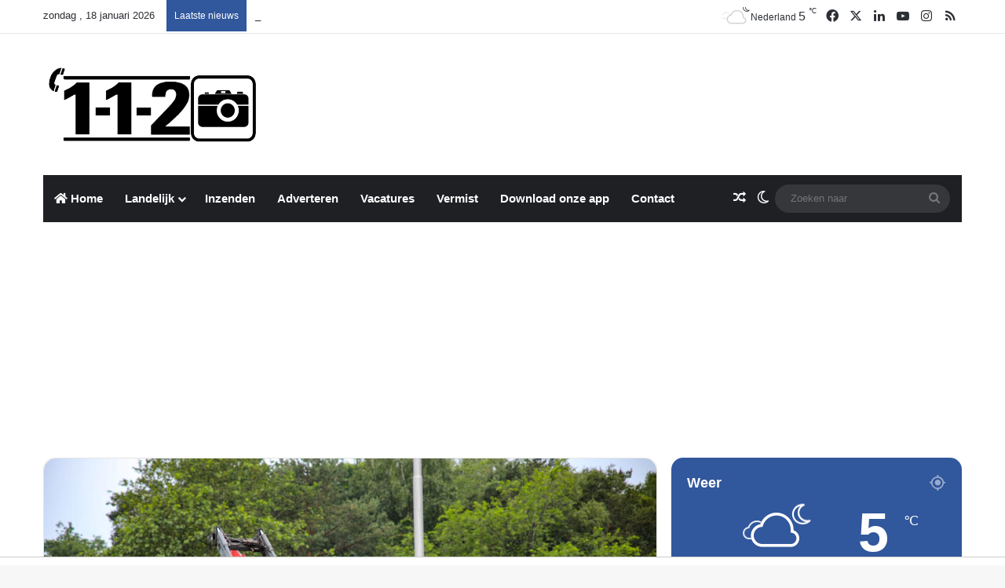

--- FILE ---
content_type: text/html; charset=UTF-8
request_url: https://112nieuws.net/2023/06/28/diverse-actievoerende-boeren-op-viaducten-a1-tussen-hengelo-en-apeldoorn/
body_size: 29158
content:
<!DOCTYPE html>
<html dir="ltr" lang="nl-NL" prefix="og: https://ogp.me/ns#" class="" data-skin="light">
<head>
	<meta charset="UTF-8" />
	<link rel="profile" href="https://gmpg.org/xfn/11" />
	<title>Diverse actievoerende boeren op viaducten A1 tussen Hengelo en Apeldoorn | 112 Nieuws Nederland</title>

		<!-- All in One SEO 4.9.2 - aioseo.com -->
	<meta name="description" content="APELDOORN - Op verschillende viaducten van de A1 en langs de A1 tussen Hengelo en Apeldoorn voeren meerdere boeren actiegroepen actie. De boeren laten via deze manier het eerste signaal zien. De boeren krijgen van automobilisten en vrachtwagenchauffeurs goede feedback. Voorbijgangers toeteren namelijk massaal. Op het viaduct bij Bathmen is het fietspad door de tractoren" />
	<meta name="robots" content="max-image-preview:large" />
	<meta name="author" content="Redactie"/>
	<link rel="canonical" href="https://112nieuws.net/2023/06/28/diverse-actievoerende-boeren-op-viaducten-a1-tussen-hengelo-en-apeldoorn/" />
	<meta name="generator" content="All in One SEO (AIOSEO) 4.9.2" />
		<meta property="og:locale" content="nl_NL" />
		<meta property="og:site_name" content="112 Nieuws Nederland | Media-/ Nieuwsbedrijf" />
		<meta property="og:type" content="article" />
		<meta property="og:title" content="Diverse actievoerende boeren op viaducten A1 tussen Hengelo en Apeldoorn | 112 Nieuws Nederland" />
		<meta property="og:description" content="APELDOORN - Op verschillende viaducten van de A1 en langs de A1 tussen Hengelo en Apeldoorn voeren meerdere boeren actiegroepen actie. De boeren laten via deze manier het eerste signaal zien. De boeren krijgen van automobilisten en vrachtwagenchauffeurs goede feedback. Voorbijgangers toeteren namelijk massaal. Op het viaduct bij Bathmen is het fietspad door de tractoren" />
		<meta property="og:url" content="https://112nieuws.net/2023/06/28/diverse-actievoerende-boeren-op-viaducten-a1-tussen-hengelo-en-apeldoorn/" />
		<meta property="og:image" content="https://112nieuws.net/wp-content/uploads/2023/06/IMG_8785.jpg" />
		<meta property="og:image:secure_url" content="https://112nieuws.net/wp-content/uploads/2023/06/IMG_8785.jpg" />
		<meta property="og:image:width" content="1920" />
		<meta property="og:image:height" content="1280" />
		<meta property="article:published_time" content="2023-06-28T20:29:00+00:00" />
		<meta property="article:modified_time" content="2023-06-28T20:29:05+00:00" />
		<meta property="article:publisher" content="https://www.facebook.com/112nieuwsnederland" />
		<meta name="twitter:card" content="summary_large_image" />
		<meta name="twitter:site" content="@112nieuws_nl" />
		<meta name="twitter:title" content="Diverse actievoerende boeren op viaducten A1 tussen Hengelo en Apeldoorn | 112 Nieuws Nederland" />
		<meta name="twitter:description" content="APELDOORN - Op verschillende viaducten van de A1 en langs de A1 tussen Hengelo en Apeldoorn voeren meerdere boeren actiegroepen actie. De boeren laten via deze manier het eerste signaal zien. De boeren krijgen van automobilisten en vrachtwagenchauffeurs goede feedback. Voorbijgangers toeteren namelijk massaal. Op het viaduct bij Bathmen is het fietspad door de tractoren" />
		<meta name="twitter:creator" content="@112nieuws_nl" />
		<meta name="twitter:image" content="https://112nieuws.net/wp-content/uploads/2023/06/IMG_8785.jpg" />
		<script type="application/ld+json" class="aioseo-schema">
			{"@context":"https:\/\/schema.org","@graph":[{"@type":"Article","@id":"https:\/\/112nieuws.net\/2023\/06\/28\/diverse-actievoerende-boeren-op-viaducten-a1-tussen-hengelo-en-apeldoorn\/#article","name":"Diverse actievoerende boeren op viaducten A1 tussen Hengelo en Apeldoorn | 112 Nieuws Nederland","headline":"Diverse actievoerende boeren op viaducten A1 tussen Hengelo en Apeldoorn","author":{"@id":"https:\/\/112nieuws.net\/author\/redactie\/#author"},"publisher":{"@id":"https:\/\/112nieuws.net\/#organization"},"image":{"@type":"ImageObject","url":"https:\/\/112nieuws.net\/wp-content\/uploads\/2023\/06\/IMG_8785.jpg","width":1920,"height":1280},"datePublished":"2023-06-28T22:29:00+02:00","dateModified":"2023-06-28T22:29:05+02:00","inLanguage":"nl-NL","mainEntityOfPage":{"@id":"https:\/\/112nieuws.net\/2023\/06\/28\/diverse-actievoerende-boeren-op-viaducten-a1-tussen-hengelo-en-apeldoorn\/#webpage"},"isPartOf":{"@id":"https:\/\/112nieuws.net\/2023\/06\/28\/diverse-actievoerende-boeren-op-viaducten-a1-tussen-hengelo-en-apeldoorn\/#webpage"},"articleSection":"Gelderland, Redactie"},{"@type":"BreadcrumbList","@id":"https:\/\/112nieuws.net\/2023\/06\/28\/diverse-actievoerende-boeren-op-viaducten-a1-tussen-hengelo-en-apeldoorn\/#breadcrumblist","itemListElement":[{"@type":"ListItem","@id":"https:\/\/112nieuws.net#listItem","position":1,"name":"Home","item":"https:\/\/112nieuws.net","nextItem":{"@type":"ListItem","@id":"https:\/\/112nieuws.net\/category\/landelijk\/#listItem","name":"Landelijk"}},{"@type":"ListItem","@id":"https:\/\/112nieuws.net\/category\/landelijk\/#listItem","position":2,"name":"Landelijk","item":"https:\/\/112nieuws.net\/category\/landelijk\/","nextItem":{"@type":"ListItem","@id":"https:\/\/112nieuws.net\/category\/landelijk\/gelderland\/#listItem","name":"Gelderland"},"previousItem":{"@type":"ListItem","@id":"https:\/\/112nieuws.net#listItem","name":"Home"}},{"@type":"ListItem","@id":"https:\/\/112nieuws.net\/category\/landelijk\/gelderland\/#listItem","position":3,"name":"Gelderland","item":"https:\/\/112nieuws.net\/category\/landelijk\/gelderland\/","nextItem":{"@type":"ListItem","@id":"https:\/\/112nieuws.net\/2023\/06\/28\/diverse-actievoerende-boeren-op-viaducten-a1-tussen-hengelo-en-apeldoorn\/#listItem","name":"Diverse actievoerende boeren op viaducten A1 tussen Hengelo en Apeldoorn"},"previousItem":{"@type":"ListItem","@id":"https:\/\/112nieuws.net\/category\/landelijk\/#listItem","name":"Landelijk"}},{"@type":"ListItem","@id":"https:\/\/112nieuws.net\/2023\/06\/28\/diverse-actievoerende-boeren-op-viaducten-a1-tussen-hengelo-en-apeldoorn\/#listItem","position":4,"name":"Diverse actievoerende boeren op viaducten A1 tussen Hengelo en Apeldoorn","previousItem":{"@type":"ListItem","@id":"https:\/\/112nieuws.net\/category\/landelijk\/gelderland\/#listItem","name":"Gelderland"}}]},{"@type":"Organization","@id":"https:\/\/112nieuws.net\/#organization","name":"112 Nieuws Nederland","description":"Media-\/ Nieuwsbedrijf","url":"https:\/\/112nieuws.net\/","telephone":"+31552032033","logo":{"@type":"ImageObject","url":"https:\/\/112nieuws.net\/wp-content\/uploads\/2023\/05\/cropped-Blauw-Logo-112-Nieuws-Nederland-2.png","@id":"https:\/\/112nieuws.net\/2023\/06\/28\/diverse-actievoerende-boeren-op-viaducten-a1-tussen-hengelo-en-apeldoorn\/#organizationLogo","width":512,"height":512},"image":{"@id":"https:\/\/112nieuws.net\/2023\/06\/28\/diverse-actievoerende-boeren-op-viaducten-a1-tussen-hengelo-en-apeldoorn\/#organizationLogo"},"sameAs":["https:\/\/www.facebook.com\/112nieuwsnederland","https:\/\/twitter.com\/112nieuws_nl","https:\/\/www.instagram.com\/112nieuws\/","https:\/\/www.youtube.com\/channel\/UCXxJ_c2aAviZb80lLIGbl_A","https:\/\/www.linkedin.com\/company\/18473972\/","https:\/\/www.facebook.com\/apeldoorn112nieuws"]},{"@type":"Person","@id":"https:\/\/112nieuws.net\/author\/redactie\/#author","url":"https:\/\/112nieuws.net\/author\/redactie\/","name":"Redactie"},{"@type":"WebPage","@id":"https:\/\/112nieuws.net\/2023\/06\/28\/diverse-actievoerende-boeren-op-viaducten-a1-tussen-hengelo-en-apeldoorn\/#webpage","url":"https:\/\/112nieuws.net\/2023\/06\/28\/diverse-actievoerende-boeren-op-viaducten-a1-tussen-hengelo-en-apeldoorn\/","name":"Diverse actievoerende boeren op viaducten A1 tussen Hengelo en Apeldoorn | 112 Nieuws Nederland","description":"APELDOORN - Op verschillende viaducten van de A1 en langs de A1 tussen Hengelo en Apeldoorn voeren meerdere boeren actiegroepen actie. De boeren laten via deze manier het eerste signaal zien. De boeren krijgen van automobilisten en vrachtwagenchauffeurs goede feedback. Voorbijgangers toeteren namelijk massaal. Op het viaduct bij Bathmen is het fietspad door de tractoren","inLanguage":"nl-NL","isPartOf":{"@id":"https:\/\/112nieuws.net\/#website"},"breadcrumb":{"@id":"https:\/\/112nieuws.net\/2023\/06\/28\/diverse-actievoerende-boeren-op-viaducten-a1-tussen-hengelo-en-apeldoorn\/#breadcrumblist"},"author":{"@id":"https:\/\/112nieuws.net\/author\/redactie\/#author"},"creator":{"@id":"https:\/\/112nieuws.net\/author\/redactie\/#author"},"image":{"@type":"ImageObject","url":"https:\/\/112nieuws.net\/wp-content\/uploads\/2023\/06\/IMG_8785.jpg","@id":"https:\/\/112nieuws.net\/2023\/06\/28\/diverse-actievoerende-boeren-op-viaducten-a1-tussen-hengelo-en-apeldoorn\/#mainImage","width":1920,"height":1280},"primaryImageOfPage":{"@id":"https:\/\/112nieuws.net\/2023\/06\/28\/diverse-actievoerende-boeren-op-viaducten-a1-tussen-hengelo-en-apeldoorn\/#mainImage"},"datePublished":"2023-06-28T22:29:00+02:00","dateModified":"2023-06-28T22:29:05+02:00"},{"@type":"WebSite","@id":"https:\/\/112nieuws.net\/#website","url":"https:\/\/112nieuws.net\/","name":"112 Nieuws Nederland","alternateName":"112 Nieuws","description":"Media-\/ Nieuwsbedrijf","inLanguage":"nl-NL","publisher":{"@id":"https:\/\/112nieuws.net\/#organization"}}]}
		</script>
		<!-- All in One SEO -->

<!-- Jetpack Site Verification Tags -->
<meta name="google-site-verification" content="fXyG6D19yTf2y3JRq7UMJMZC8pE45ZtVg3ePZBDQwog" />
<link rel='dns-prefetch' href='//client.crisp.chat' />
<link rel='dns-prefetch' href='//stats.wp.com' />
<link rel='dns-prefetch' href='//v0.wordpress.com' />
<link rel="alternate" type="application/rss+xml" title="112 Nieuws Nederland &raquo; feed" href="https://112nieuws.net/feed/" />
<link rel="alternate" type="application/rss+xml" title="112 Nieuws Nederland &raquo; reacties feed" href="https://112nieuws.net/comments/feed/" />
		<script type="text/javascript">
			try {
				if( 'undefined' != typeof localStorage ){
					var tieSkin = localStorage.getItem('tie-skin');
				}

				
				var html = document.getElementsByTagName('html')[0].classList,
						htmlSkin = 'light';

				if( html.contains('dark-skin') ){
					htmlSkin = 'dark';
				}

				if( tieSkin != null && tieSkin != htmlSkin ){
					html.add('tie-skin-inverted');
					var tieSkinInverted = true;
				}

				if( tieSkin == 'dark' ){
					html.add('dark-skin');
				}
				else if( tieSkin == 'light' ){
					html.remove( 'dark-skin' );
				}
				
			} catch(e) { console.log( e ) }

		</script>
		
		<style type="text/css">
			:root{				
			--tie-preset-gradient-1: linear-gradient(135deg, rgba(6, 147, 227, 1) 0%, rgb(155, 81, 224) 100%);
			--tie-preset-gradient-2: linear-gradient(135deg, rgb(122, 220, 180) 0%, rgb(0, 208, 130) 100%);
			--tie-preset-gradient-3: linear-gradient(135deg, rgba(252, 185, 0, 1) 0%, rgba(255, 105, 0, 1) 100%);
			--tie-preset-gradient-4: linear-gradient(135deg, rgba(255, 105, 0, 1) 0%, rgb(207, 46, 46) 100%);
			--tie-preset-gradient-5: linear-gradient(135deg, rgb(238, 238, 238) 0%, rgb(169, 184, 195) 100%);
			--tie-preset-gradient-6: linear-gradient(135deg, rgb(74, 234, 220) 0%, rgb(151, 120, 209) 20%, rgb(207, 42, 186) 40%, rgb(238, 44, 130) 60%, rgb(251, 105, 98) 80%, rgb(254, 248, 76) 100%);
			--tie-preset-gradient-7: linear-gradient(135deg, rgb(255, 206, 236) 0%, rgb(152, 150, 240) 100%);
			--tie-preset-gradient-8: linear-gradient(135deg, rgb(254, 205, 165) 0%, rgb(254, 45, 45) 50%, rgb(107, 0, 62) 100%);
			--tie-preset-gradient-9: linear-gradient(135deg, rgb(255, 203, 112) 0%, rgb(199, 81, 192) 50%, rgb(65, 88, 208) 100%);
			--tie-preset-gradient-10: linear-gradient(135deg, rgb(255, 245, 203) 0%, rgb(182, 227, 212) 50%, rgb(51, 167, 181) 100%);
			--tie-preset-gradient-11: linear-gradient(135deg, rgb(202, 248, 128) 0%, rgb(113, 206, 126) 100%);
			--tie-preset-gradient-12: linear-gradient(135deg, rgb(2, 3, 129) 0%, rgb(40, 116, 252) 100%);
			--tie-preset-gradient-13: linear-gradient(135deg, #4D34FA, #ad34fa);
			--tie-preset-gradient-14: linear-gradient(135deg, #0057FF, #31B5FF);
			--tie-preset-gradient-15: linear-gradient(135deg, #FF007A, #FF81BD);
			--tie-preset-gradient-16: linear-gradient(135deg, #14111E, #4B4462);
			--tie-preset-gradient-17: linear-gradient(135deg, #F32758, #FFC581);

			
					--main-nav-background: #1f2024;
					--main-nav-secondry-background: rgba(0,0,0,0.2);
					--main-nav-primary-color: #0088ff;
					--main-nav-contrast-primary-color: #FFFFFF;
					--main-nav-text-color: #FFFFFF;
					--main-nav-secondry-text-color: rgba(225,255,255,0.5);
					--main-nav-main-border-color: rgba(255,255,255,0.07);
					--main-nav-secondry-border-color: rgba(255,255,255,0.04);
				
			}
		</style>
	<link rel="alternate" title="oEmbed (JSON)" type="application/json+oembed" href="https://112nieuws.net/wp-json/oembed/1.0/embed?url=https%3A%2F%2F112nieuws.net%2F2023%2F06%2F28%2Fdiverse-actievoerende-boeren-op-viaducten-a1-tussen-hengelo-en-apeldoorn%2F" />
<link rel="alternate" title="oEmbed (XML)" type="text/xml+oembed" href="https://112nieuws.net/wp-json/oembed/1.0/embed?url=https%3A%2F%2F112nieuws.net%2F2023%2F06%2F28%2Fdiverse-actievoerende-boeren-op-viaducten-a1-tussen-hengelo-en-apeldoorn%2F&#038;format=xml" />
<meta name="viewport" content="width=device-width, initial-scale=1.0" /><style id='wp-img-auto-sizes-contain-inline-css' type='text/css'>
img:is([sizes=auto i],[sizes^="auto," i]){contain-intrinsic-size:3000px 1500px}
/*# sourceURL=wp-img-auto-sizes-contain-inline-css */
</style>
<style id='wp-emoji-styles-inline-css' type='text/css'>

	img.wp-smiley, img.emoji {
		display: inline !important;
		border: none !important;
		box-shadow: none !important;
		height: 1em !important;
		width: 1em !important;
		margin: 0 0.07em !important;
		vertical-align: -0.1em !important;
		background: none !important;
		padding: 0 !important;
	}
/*# sourceURL=wp-emoji-styles-inline-css */
</style>
<style id='wp-block-library-inline-css' type='text/css'>
:root{--wp-block-synced-color:#7a00df;--wp-block-synced-color--rgb:122,0,223;--wp-bound-block-color:var(--wp-block-synced-color);--wp-editor-canvas-background:#ddd;--wp-admin-theme-color:#007cba;--wp-admin-theme-color--rgb:0,124,186;--wp-admin-theme-color-darker-10:#006ba1;--wp-admin-theme-color-darker-10--rgb:0,107,160.5;--wp-admin-theme-color-darker-20:#005a87;--wp-admin-theme-color-darker-20--rgb:0,90,135;--wp-admin-border-width-focus:2px}@media (min-resolution:192dpi){:root{--wp-admin-border-width-focus:1.5px}}.wp-element-button{cursor:pointer}:root .has-very-light-gray-background-color{background-color:#eee}:root .has-very-dark-gray-background-color{background-color:#313131}:root .has-very-light-gray-color{color:#eee}:root .has-very-dark-gray-color{color:#313131}:root .has-vivid-green-cyan-to-vivid-cyan-blue-gradient-background{background:linear-gradient(135deg,#00d084,#0693e3)}:root .has-purple-crush-gradient-background{background:linear-gradient(135deg,#34e2e4,#4721fb 50%,#ab1dfe)}:root .has-hazy-dawn-gradient-background{background:linear-gradient(135deg,#faaca8,#dad0ec)}:root .has-subdued-olive-gradient-background{background:linear-gradient(135deg,#fafae1,#67a671)}:root .has-atomic-cream-gradient-background{background:linear-gradient(135deg,#fdd79a,#004a59)}:root .has-nightshade-gradient-background{background:linear-gradient(135deg,#330968,#31cdcf)}:root .has-midnight-gradient-background{background:linear-gradient(135deg,#020381,#2874fc)}:root{--wp--preset--font-size--normal:16px;--wp--preset--font-size--huge:42px}.has-regular-font-size{font-size:1em}.has-larger-font-size{font-size:2.625em}.has-normal-font-size{font-size:var(--wp--preset--font-size--normal)}.has-huge-font-size{font-size:var(--wp--preset--font-size--huge)}.has-text-align-center{text-align:center}.has-text-align-left{text-align:left}.has-text-align-right{text-align:right}.has-fit-text{white-space:nowrap!important}#end-resizable-editor-section{display:none}.aligncenter{clear:both}.items-justified-left{justify-content:flex-start}.items-justified-center{justify-content:center}.items-justified-right{justify-content:flex-end}.items-justified-space-between{justify-content:space-between}.screen-reader-text{border:0;clip-path:inset(50%);height:1px;margin:-1px;overflow:hidden;padding:0;position:absolute;width:1px;word-wrap:normal!important}.screen-reader-text:focus{background-color:#ddd;clip-path:none;color:#444;display:block;font-size:1em;height:auto;left:5px;line-height:normal;padding:15px 23px 14px;text-decoration:none;top:5px;width:auto;z-index:100000}html :where(.has-border-color){border-style:solid}html :where([style*=border-top-color]){border-top-style:solid}html :where([style*=border-right-color]){border-right-style:solid}html :where([style*=border-bottom-color]){border-bottom-style:solid}html :where([style*=border-left-color]){border-left-style:solid}html :where([style*=border-width]){border-style:solid}html :where([style*=border-top-width]){border-top-style:solid}html :where([style*=border-right-width]){border-right-style:solid}html :where([style*=border-bottom-width]){border-bottom-style:solid}html :where([style*=border-left-width]){border-left-style:solid}html :where(img[class*=wp-image-]){height:auto;max-width:100%}:where(figure){margin:0 0 1em}html :where(.is-position-sticky){--wp-admin--admin-bar--position-offset:var(--wp-admin--admin-bar--height,0px)}@media screen and (max-width:600px){html :where(.is-position-sticky){--wp-admin--admin-bar--position-offset:0px}}

/*# sourceURL=wp-block-library-inline-css */
</style><style id='wp-block-gallery-inline-css' type='text/css'>
.blocks-gallery-grid:not(.has-nested-images),.wp-block-gallery:not(.has-nested-images){display:flex;flex-wrap:wrap;list-style-type:none;margin:0;padding:0}.blocks-gallery-grid:not(.has-nested-images) .blocks-gallery-image,.blocks-gallery-grid:not(.has-nested-images) .blocks-gallery-item,.wp-block-gallery:not(.has-nested-images) .blocks-gallery-image,.wp-block-gallery:not(.has-nested-images) .blocks-gallery-item{display:flex;flex-direction:column;flex-grow:1;justify-content:center;margin:0 1em 1em 0;position:relative;width:calc(50% - 1em)}.blocks-gallery-grid:not(.has-nested-images) .blocks-gallery-image:nth-of-type(2n),.blocks-gallery-grid:not(.has-nested-images) .blocks-gallery-item:nth-of-type(2n),.wp-block-gallery:not(.has-nested-images) .blocks-gallery-image:nth-of-type(2n),.wp-block-gallery:not(.has-nested-images) .blocks-gallery-item:nth-of-type(2n){margin-right:0}.blocks-gallery-grid:not(.has-nested-images) .blocks-gallery-image figure,.blocks-gallery-grid:not(.has-nested-images) .blocks-gallery-item figure,.wp-block-gallery:not(.has-nested-images) .blocks-gallery-image figure,.wp-block-gallery:not(.has-nested-images) .blocks-gallery-item figure{align-items:flex-end;display:flex;height:100%;justify-content:flex-start;margin:0}.blocks-gallery-grid:not(.has-nested-images) .blocks-gallery-image img,.blocks-gallery-grid:not(.has-nested-images) .blocks-gallery-item img,.wp-block-gallery:not(.has-nested-images) .blocks-gallery-image img,.wp-block-gallery:not(.has-nested-images) .blocks-gallery-item img{display:block;height:auto;max-width:100%;width:auto}.blocks-gallery-grid:not(.has-nested-images) .blocks-gallery-image figcaption,.blocks-gallery-grid:not(.has-nested-images) .blocks-gallery-item figcaption,.wp-block-gallery:not(.has-nested-images) .blocks-gallery-image figcaption,.wp-block-gallery:not(.has-nested-images) .blocks-gallery-item figcaption{background:linear-gradient(0deg,#000000b3,#0000004d 70%,#0000);bottom:0;box-sizing:border-box;color:#fff;font-size:.8em;margin:0;max-height:100%;overflow:auto;padding:3em .77em .7em;position:absolute;text-align:center;width:100%;z-index:2}.blocks-gallery-grid:not(.has-nested-images) .blocks-gallery-image figcaption img,.blocks-gallery-grid:not(.has-nested-images) .blocks-gallery-item figcaption img,.wp-block-gallery:not(.has-nested-images) .blocks-gallery-image figcaption img,.wp-block-gallery:not(.has-nested-images) .blocks-gallery-item figcaption img{display:inline}.blocks-gallery-grid:not(.has-nested-images) figcaption,.wp-block-gallery:not(.has-nested-images) figcaption{flex-grow:1}.blocks-gallery-grid:not(.has-nested-images).is-cropped .blocks-gallery-image a,.blocks-gallery-grid:not(.has-nested-images).is-cropped .blocks-gallery-image img,.blocks-gallery-grid:not(.has-nested-images).is-cropped .blocks-gallery-item a,.blocks-gallery-grid:not(.has-nested-images).is-cropped .blocks-gallery-item img,.wp-block-gallery:not(.has-nested-images).is-cropped .blocks-gallery-image a,.wp-block-gallery:not(.has-nested-images).is-cropped .blocks-gallery-image img,.wp-block-gallery:not(.has-nested-images).is-cropped .blocks-gallery-item a,.wp-block-gallery:not(.has-nested-images).is-cropped .blocks-gallery-item img{flex:1;height:100%;object-fit:cover;width:100%}.blocks-gallery-grid:not(.has-nested-images).columns-1 .blocks-gallery-image,.blocks-gallery-grid:not(.has-nested-images).columns-1 .blocks-gallery-item,.wp-block-gallery:not(.has-nested-images).columns-1 .blocks-gallery-image,.wp-block-gallery:not(.has-nested-images).columns-1 .blocks-gallery-item{margin-right:0;width:100%}@media (min-width:600px){.blocks-gallery-grid:not(.has-nested-images).columns-3 .blocks-gallery-image,.blocks-gallery-grid:not(.has-nested-images).columns-3 .blocks-gallery-item,.wp-block-gallery:not(.has-nested-images).columns-3 .blocks-gallery-image,.wp-block-gallery:not(.has-nested-images).columns-3 .blocks-gallery-item{margin-right:1em;width:calc(33.33333% - .66667em)}.blocks-gallery-grid:not(.has-nested-images).columns-4 .blocks-gallery-image,.blocks-gallery-grid:not(.has-nested-images).columns-4 .blocks-gallery-item,.wp-block-gallery:not(.has-nested-images).columns-4 .blocks-gallery-image,.wp-block-gallery:not(.has-nested-images).columns-4 .blocks-gallery-item{margin-right:1em;width:calc(25% - .75em)}.blocks-gallery-grid:not(.has-nested-images).columns-5 .blocks-gallery-image,.blocks-gallery-grid:not(.has-nested-images).columns-5 .blocks-gallery-item,.wp-block-gallery:not(.has-nested-images).columns-5 .blocks-gallery-image,.wp-block-gallery:not(.has-nested-images).columns-5 .blocks-gallery-item{margin-right:1em;width:calc(20% - .8em)}.blocks-gallery-grid:not(.has-nested-images).columns-6 .blocks-gallery-image,.blocks-gallery-grid:not(.has-nested-images).columns-6 .blocks-gallery-item,.wp-block-gallery:not(.has-nested-images).columns-6 .blocks-gallery-image,.wp-block-gallery:not(.has-nested-images).columns-6 .blocks-gallery-item{margin-right:1em;width:calc(16.66667% - .83333em)}.blocks-gallery-grid:not(.has-nested-images).columns-7 .blocks-gallery-image,.blocks-gallery-grid:not(.has-nested-images).columns-7 .blocks-gallery-item,.wp-block-gallery:not(.has-nested-images).columns-7 .blocks-gallery-image,.wp-block-gallery:not(.has-nested-images).columns-7 .blocks-gallery-item{margin-right:1em;width:calc(14.28571% - .85714em)}.blocks-gallery-grid:not(.has-nested-images).columns-8 .blocks-gallery-image,.blocks-gallery-grid:not(.has-nested-images).columns-8 .blocks-gallery-item,.wp-block-gallery:not(.has-nested-images).columns-8 .blocks-gallery-image,.wp-block-gallery:not(.has-nested-images).columns-8 .blocks-gallery-item{margin-right:1em;width:calc(12.5% - .875em)}.blocks-gallery-grid:not(.has-nested-images).columns-1 .blocks-gallery-image:nth-of-type(1n),.blocks-gallery-grid:not(.has-nested-images).columns-1 .blocks-gallery-item:nth-of-type(1n),.blocks-gallery-grid:not(.has-nested-images).columns-2 .blocks-gallery-image:nth-of-type(2n),.blocks-gallery-grid:not(.has-nested-images).columns-2 .blocks-gallery-item:nth-of-type(2n),.blocks-gallery-grid:not(.has-nested-images).columns-3 .blocks-gallery-image:nth-of-type(3n),.blocks-gallery-grid:not(.has-nested-images).columns-3 .blocks-gallery-item:nth-of-type(3n),.blocks-gallery-grid:not(.has-nested-images).columns-4 .blocks-gallery-image:nth-of-type(4n),.blocks-gallery-grid:not(.has-nested-images).columns-4 .blocks-gallery-item:nth-of-type(4n),.blocks-gallery-grid:not(.has-nested-images).columns-5 .blocks-gallery-image:nth-of-type(5n),.blocks-gallery-grid:not(.has-nested-images).columns-5 .blocks-gallery-item:nth-of-type(5n),.blocks-gallery-grid:not(.has-nested-images).columns-6 .blocks-gallery-image:nth-of-type(6n),.blocks-gallery-grid:not(.has-nested-images).columns-6 .blocks-gallery-item:nth-of-type(6n),.blocks-gallery-grid:not(.has-nested-images).columns-7 .blocks-gallery-image:nth-of-type(7n),.blocks-gallery-grid:not(.has-nested-images).columns-7 .blocks-gallery-item:nth-of-type(7n),.blocks-gallery-grid:not(.has-nested-images).columns-8 .blocks-gallery-image:nth-of-type(8n),.blocks-gallery-grid:not(.has-nested-images).columns-8 .blocks-gallery-item:nth-of-type(8n),.wp-block-gallery:not(.has-nested-images).columns-1 .blocks-gallery-image:nth-of-type(1n),.wp-block-gallery:not(.has-nested-images).columns-1 .blocks-gallery-item:nth-of-type(1n),.wp-block-gallery:not(.has-nested-images).columns-2 .blocks-gallery-image:nth-of-type(2n),.wp-block-gallery:not(.has-nested-images).columns-2 .blocks-gallery-item:nth-of-type(2n),.wp-block-gallery:not(.has-nested-images).columns-3 .blocks-gallery-image:nth-of-type(3n),.wp-block-gallery:not(.has-nested-images).columns-3 .blocks-gallery-item:nth-of-type(3n),.wp-block-gallery:not(.has-nested-images).columns-4 .blocks-gallery-image:nth-of-type(4n),.wp-block-gallery:not(.has-nested-images).columns-4 .blocks-gallery-item:nth-of-type(4n),.wp-block-gallery:not(.has-nested-images).columns-5 .blocks-gallery-image:nth-of-type(5n),.wp-block-gallery:not(.has-nested-images).columns-5 .blocks-gallery-item:nth-of-type(5n),.wp-block-gallery:not(.has-nested-images).columns-6 .blocks-gallery-image:nth-of-type(6n),.wp-block-gallery:not(.has-nested-images).columns-6 .blocks-gallery-item:nth-of-type(6n),.wp-block-gallery:not(.has-nested-images).columns-7 .blocks-gallery-image:nth-of-type(7n),.wp-block-gallery:not(.has-nested-images).columns-7 .blocks-gallery-item:nth-of-type(7n),.wp-block-gallery:not(.has-nested-images).columns-8 .blocks-gallery-image:nth-of-type(8n),.wp-block-gallery:not(.has-nested-images).columns-8 .blocks-gallery-item:nth-of-type(8n){margin-right:0}}.blocks-gallery-grid:not(.has-nested-images) .blocks-gallery-image:last-child,.blocks-gallery-grid:not(.has-nested-images) .blocks-gallery-item:last-child,.wp-block-gallery:not(.has-nested-images) .blocks-gallery-image:last-child,.wp-block-gallery:not(.has-nested-images) .blocks-gallery-item:last-child{margin-right:0}.blocks-gallery-grid:not(.has-nested-images).alignleft,.blocks-gallery-grid:not(.has-nested-images).alignright,.wp-block-gallery:not(.has-nested-images).alignleft,.wp-block-gallery:not(.has-nested-images).alignright{max-width:420px;width:100%}.blocks-gallery-grid:not(.has-nested-images).aligncenter .blocks-gallery-item figure,.wp-block-gallery:not(.has-nested-images).aligncenter .blocks-gallery-item figure{justify-content:center}.wp-block-gallery:not(.is-cropped) .blocks-gallery-item{align-self:flex-start}figure.wp-block-gallery.has-nested-images{align-items:normal}.wp-block-gallery.has-nested-images figure.wp-block-image:not(#individual-image){margin:0;width:calc(50% - var(--wp--style--unstable-gallery-gap, 16px)/2)}.wp-block-gallery.has-nested-images figure.wp-block-image{box-sizing:border-box;display:flex;flex-direction:column;flex-grow:1;justify-content:center;max-width:100%;position:relative}.wp-block-gallery.has-nested-images figure.wp-block-image>a,.wp-block-gallery.has-nested-images figure.wp-block-image>div{flex-direction:column;flex-grow:1;margin:0}.wp-block-gallery.has-nested-images figure.wp-block-image img{display:block;height:auto;max-width:100%!important;width:auto}.wp-block-gallery.has-nested-images figure.wp-block-image figcaption,.wp-block-gallery.has-nested-images figure.wp-block-image:has(figcaption):before{bottom:0;left:0;max-height:100%;position:absolute;right:0}.wp-block-gallery.has-nested-images figure.wp-block-image:has(figcaption):before{backdrop-filter:blur(3px);content:"";height:100%;-webkit-mask-image:linear-gradient(0deg,#000 20%,#0000);mask-image:linear-gradient(0deg,#000 20%,#0000);max-height:40%;pointer-events:none}.wp-block-gallery.has-nested-images figure.wp-block-image figcaption{box-sizing:border-box;color:#fff;font-size:13px;margin:0;overflow:auto;padding:1em;text-align:center;text-shadow:0 0 1.5px #000}.wp-block-gallery.has-nested-images figure.wp-block-image figcaption::-webkit-scrollbar{height:12px;width:12px}.wp-block-gallery.has-nested-images figure.wp-block-image figcaption::-webkit-scrollbar-track{background-color:initial}.wp-block-gallery.has-nested-images figure.wp-block-image figcaption::-webkit-scrollbar-thumb{background-clip:padding-box;background-color:initial;border:3px solid #0000;border-radius:8px}.wp-block-gallery.has-nested-images figure.wp-block-image figcaption:focus-within::-webkit-scrollbar-thumb,.wp-block-gallery.has-nested-images figure.wp-block-image figcaption:focus::-webkit-scrollbar-thumb,.wp-block-gallery.has-nested-images figure.wp-block-image figcaption:hover::-webkit-scrollbar-thumb{background-color:#fffc}.wp-block-gallery.has-nested-images figure.wp-block-image figcaption{scrollbar-color:#0000 #0000;scrollbar-gutter:stable both-edges;scrollbar-width:thin}.wp-block-gallery.has-nested-images figure.wp-block-image figcaption:focus,.wp-block-gallery.has-nested-images figure.wp-block-image figcaption:focus-within,.wp-block-gallery.has-nested-images figure.wp-block-image figcaption:hover{scrollbar-color:#fffc #0000}.wp-block-gallery.has-nested-images figure.wp-block-image figcaption{will-change:transform}@media (hover:none){.wp-block-gallery.has-nested-images figure.wp-block-image figcaption{scrollbar-color:#fffc #0000}}.wp-block-gallery.has-nested-images figure.wp-block-image figcaption{background:linear-gradient(0deg,#0006,#0000)}.wp-block-gallery.has-nested-images figure.wp-block-image figcaption img{display:inline}.wp-block-gallery.has-nested-images figure.wp-block-image figcaption a{color:inherit}.wp-block-gallery.has-nested-images figure.wp-block-image.has-custom-border img{box-sizing:border-box}.wp-block-gallery.has-nested-images figure.wp-block-image.has-custom-border>a,.wp-block-gallery.has-nested-images figure.wp-block-image.has-custom-border>div,.wp-block-gallery.has-nested-images figure.wp-block-image.is-style-rounded>a,.wp-block-gallery.has-nested-images figure.wp-block-image.is-style-rounded>div{flex:1 1 auto}.wp-block-gallery.has-nested-images figure.wp-block-image.has-custom-border figcaption,.wp-block-gallery.has-nested-images figure.wp-block-image.is-style-rounded figcaption{background:none;color:inherit;flex:initial;margin:0;padding:10px 10px 9px;position:relative;text-shadow:none}.wp-block-gallery.has-nested-images figure.wp-block-image.has-custom-border:before,.wp-block-gallery.has-nested-images figure.wp-block-image.is-style-rounded:before{content:none}.wp-block-gallery.has-nested-images figcaption{flex-basis:100%;flex-grow:1;text-align:center}.wp-block-gallery.has-nested-images:not(.is-cropped) figure.wp-block-image:not(#individual-image){margin-bottom:auto;margin-top:0}.wp-block-gallery.has-nested-images.is-cropped figure.wp-block-image:not(#individual-image){align-self:inherit}.wp-block-gallery.has-nested-images.is-cropped figure.wp-block-image:not(#individual-image)>a,.wp-block-gallery.has-nested-images.is-cropped figure.wp-block-image:not(#individual-image)>div:not(.components-drop-zone){display:flex}.wp-block-gallery.has-nested-images.is-cropped figure.wp-block-image:not(#individual-image) a,.wp-block-gallery.has-nested-images.is-cropped figure.wp-block-image:not(#individual-image) img{flex:1 0 0%;height:100%;object-fit:cover;width:100%}.wp-block-gallery.has-nested-images.columns-1 figure.wp-block-image:not(#individual-image){width:100%}@media (min-width:600px){.wp-block-gallery.has-nested-images.columns-3 figure.wp-block-image:not(#individual-image){width:calc(33.33333% - var(--wp--style--unstable-gallery-gap, 16px)*.66667)}.wp-block-gallery.has-nested-images.columns-4 figure.wp-block-image:not(#individual-image){width:calc(25% - var(--wp--style--unstable-gallery-gap, 16px)*.75)}.wp-block-gallery.has-nested-images.columns-5 figure.wp-block-image:not(#individual-image){width:calc(20% - var(--wp--style--unstable-gallery-gap, 16px)*.8)}.wp-block-gallery.has-nested-images.columns-6 figure.wp-block-image:not(#individual-image){width:calc(16.66667% - var(--wp--style--unstable-gallery-gap, 16px)*.83333)}.wp-block-gallery.has-nested-images.columns-7 figure.wp-block-image:not(#individual-image){width:calc(14.28571% - var(--wp--style--unstable-gallery-gap, 16px)*.85714)}.wp-block-gallery.has-nested-images.columns-8 figure.wp-block-image:not(#individual-image){width:calc(12.5% - var(--wp--style--unstable-gallery-gap, 16px)*.875)}.wp-block-gallery.has-nested-images.columns-default figure.wp-block-image:not(#individual-image){width:calc(33.33% - var(--wp--style--unstable-gallery-gap, 16px)*.66667)}.wp-block-gallery.has-nested-images.columns-default figure.wp-block-image:not(#individual-image):first-child:nth-last-child(2),.wp-block-gallery.has-nested-images.columns-default figure.wp-block-image:not(#individual-image):first-child:nth-last-child(2)~figure.wp-block-image:not(#individual-image){width:calc(50% - var(--wp--style--unstable-gallery-gap, 16px)*.5)}.wp-block-gallery.has-nested-images.columns-default figure.wp-block-image:not(#individual-image):first-child:last-child{width:100%}}.wp-block-gallery.has-nested-images.alignleft,.wp-block-gallery.has-nested-images.alignright{max-width:420px;width:100%}.wp-block-gallery.has-nested-images.aligncenter{justify-content:center}
/*# sourceURL=https://112nieuws.net/wp-includes/blocks/gallery/style.min.css */
</style>
<style id='wp-block-gallery-theme-inline-css' type='text/css'>
.blocks-gallery-caption{color:#555;font-size:13px;text-align:center}.is-dark-theme .blocks-gallery-caption{color:#ffffffa6}
/*# sourceURL=https://112nieuws.net/wp-includes/blocks/gallery/theme.min.css */
</style>
<style id='wp-block-image-inline-css' type='text/css'>
.wp-block-image>a,.wp-block-image>figure>a{display:inline-block}.wp-block-image img{box-sizing:border-box;height:auto;max-width:100%;vertical-align:bottom}@media not (prefers-reduced-motion){.wp-block-image img.hide{visibility:hidden}.wp-block-image img.show{animation:show-content-image .4s}}.wp-block-image[style*=border-radius] img,.wp-block-image[style*=border-radius]>a{border-radius:inherit}.wp-block-image.has-custom-border img{box-sizing:border-box}.wp-block-image.aligncenter{text-align:center}.wp-block-image.alignfull>a,.wp-block-image.alignwide>a{width:100%}.wp-block-image.alignfull img,.wp-block-image.alignwide img{height:auto;width:100%}.wp-block-image .aligncenter,.wp-block-image .alignleft,.wp-block-image .alignright,.wp-block-image.aligncenter,.wp-block-image.alignleft,.wp-block-image.alignright{display:table}.wp-block-image .aligncenter>figcaption,.wp-block-image .alignleft>figcaption,.wp-block-image .alignright>figcaption,.wp-block-image.aligncenter>figcaption,.wp-block-image.alignleft>figcaption,.wp-block-image.alignright>figcaption{caption-side:bottom;display:table-caption}.wp-block-image .alignleft{float:left;margin:.5em 1em .5em 0}.wp-block-image .alignright{float:right;margin:.5em 0 .5em 1em}.wp-block-image .aligncenter{margin-left:auto;margin-right:auto}.wp-block-image :where(figcaption){margin-bottom:1em;margin-top:.5em}.wp-block-image.is-style-circle-mask img{border-radius:9999px}@supports ((-webkit-mask-image:none) or (mask-image:none)) or (-webkit-mask-image:none){.wp-block-image.is-style-circle-mask img{border-radius:0;-webkit-mask-image:url('data:image/svg+xml;utf8,<svg viewBox="0 0 100 100" xmlns="http://www.w3.org/2000/svg"><circle cx="50" cy="50" r="50"/></svg>');mask-image:url('data:image/svg+xml;utf8,<svg viewBox="0 0 100 100" xmlns="http://www.w3.org/2000/svg"><circle cx="50" cy="50" r="50"/></svg>');mask-mode:alpha;-webkit-mask-position:center;mask-position:center;-webkit-mask-repeat:no-repeat;mask-repeat:no-repeat;-webkit-mask-size:contain;mask-size:contain}}:root :where(.wp-block-image.is-style-rounded img,.wp-block-image .is-style-rounded img){border-radius:9999px}.wp-block-image figure{margin:0}.wp-lightbox-container{display:flex;flex-direction:column;position:relative}.wp-lightbox-container img{cursor:zoom-in}.wp-lightbox-container img:hover+button{opacity:1}.wp-lightbox-container button{align-items:center;backdrop-filter:blur(16px) saturate(180%);background-color:#5a5a5a40;border:none;border-radius:4px;cursor:zoom-in;display:flex;height:20px;justify-content:center;opacity:0;padding:0;position:absolute;right:16px;text-align:center;top:16px;width:20px;z-index:100}@media not (prefers-reduced-motion){.wp-lightbox-container button{transition:opacity .2s ease}}.wp-lightbox-container button:focus-visible{outline:3px auto #5a5a5a40;outline:3px auto -webkit-focus-ring-color;outline-offset:3px}.wp-lightbox-container button:hover{cursor:pointer;opacity:1}.wp-lightbox-container button:focus{opacity:1}.wp-lightbox-container button:focus,.wp-lightbox-container button:hover,.wp-lightbox-container button:not(:hover):not(:active):not(.has-background){background-color:#5a5a5a40;border:none}.wp-lightbox-overlay{box-sizing:border-box;cursor:zoom-out;height:100vh;left:0;overflow:hidden;position:fixed;top:0;visibility:hidden;width:100%;z-index:100000}.wp-lightbox-overlay .close-button{align-items:center;cursor:pointer;display:flex;justify-content:center;min-height:40px;min-width:40px;padding:0;position:absolute;right:calc(env(safe-area-inset-right) + 16px);top:calc(env(safe-area-inset-top) + 16px);z-index:5000000}.wp-lightbox-overlay .close-button:focus,.wp-lightbox-overlay .close-button:hover,.wp-lightbox-overlay .close-button:not(:hover):not(:active):not(.has-background){background:none;border:none}.wp-lightbox-overlay .lightbox-image-container{height:var(--wp--lightbox-container-height);left:50%;overflow:hidden;position:absolute;top:50%;transform:translate(-50%,-50%);transform-origin:top left;width:var(--wp--lightbox-container-width);z-index:9999999999}.wp-lightbox-overlay .wp-block-image{align-items:center;box-sizing:border-box;display:flex;height:100%;justify-content:center;margin:0;position:relative;transform-origin:0 0;width:100%;z-index:3000000}.wp-lightbox-overlay .wp-block-image img{height:var(--wp--lightbox-image-height);min-height:var(--wp--lightbox-image-height);min-width:var(--wp--lightbox-image-width);width:var(--wp--lightbox-image-width)}.wp-lightbox-overlay .wp-block-image figcaption{display:none}.wp-lightbox-overlay button{background:none;border:none}.wp-lightbox-overlay .scrim{background-color:#fff;height:100%;opacity:.9;position:absolute;width:100%;z-index:2000000}.wp-lightbox-overlay.active{visibility:visible}@media not (prefers-reduced-motion){.wp-lightbox-overlay.active{animation:turn-on-visibility .25s both}.wp-lightbox-overlay.active img{animation:turn-on-visibility .35s both}.wp-lightbox-overlay.show-closing-animation:not(.active){animation:turn-off-visibility .35s both}.wp-lightbox-overlay.show-closing-animation:not(.active) img{animation:turn-off-visibility .25s both}.wp-lightbox-overlay.zoom.active{animation:none;opacity:1;visibility:visible}.wp-lightbox-overlay.zoom.active .lightbox-image-container{animation:lightbox-zoom-in .4s}.wp-lightbox-overlay.zoom.active .lightbox-image-container img{animation:none}.wp-lightbox-overlay.zoom.active .scrim{animation:turn-on-visibility .4s forwards}.wp-lightbox-overlay.zoom.show-closing-animation:not(.active){animation:none}.wp-lightbox-overlay.zoom.show-closing-animation:not(.active) .lightbox-image-container{animation:lightbox-zoom-out .4s}.wp-lightbox-overlay.zoom.show-closing-animation:not(.active) .lightbox-image-container img{animation:none}.wp-lightbox-overlay.zoom.show-closing-animation:not(.active) .scrim{animation:turn-off-visibility .4s forwards}}@keyframes show-content-image{0%{visibility:hidden}99%{visibility:hidden}to{visibility:visible}}@keyframes turn-on-visibility{0%{opacity:0}to{opacity:1}}@keyframes turn-off-visibility{0%{opacity:1;visibility:visible}99%{opacity:0;visibility:visible}to{opacity:0;visibility:hidden}}@keyframes lightbox-zoom-in{0%{transform:translate(calc((-100vw + var(--wp--lightbox-scrollbar-width))/2 + var(--wp--lightbox-initial-left-position)),calc(-50vh + var(--wp--lightbox-initial-top-position))) scale(var(--wp--lightbox-scale))}to{transform:translate(-50%,-50%) scale(1)}}@keyframes lightbox-zoom-out{0%{transform:translate(-50%,-50%) scale(1);visibility:visible}99%{visibility:visible}to{transform:translate(calc((-100vw + var(--wp--lightbox-scrollbar-width))/2 + var(--wp--lightbox-initial-left-position)),calc(-50vh + var(--wp--lightbox-initial-top-position))) scale(var(--wp--lightbox-scale));visibility:hidden}}
/*# sourceURL=https://112nieuws.net/wp-includes/blocks/image/style.min.css */
</style>
<style id='wp-block-image-theme-inline-css' type='text/css'>
:root :where(.wp-block-image figcaption){color:#555;font-size:13px;text-align:center}.is-dark-theme :root :where(.wp-block-image figcaption){color:#ffffffa6}.wp-block-image{margin:0 0 1em}
/*# sourceURL=https://112nieuws.net/wp-includes/blocks/image/theme.min.css */
</style>
<style id='wp-block-paragraph-inline-css' type='text/css'>
.is-small-text{font-size:.875em}.is-regular-text{font-size:1em}.is-large-text{font-size:2.25em}.is-larger-text{font-size:3em}.has-drop-cap:not(:focus):first-letter{float:left;font-size:8.4em;font-style:normal;font-weight:100;line-height:.68;margin:.05em .1em 0 0;text-transform:uppercase}body.rtl .has-drop-cap:not(:focus):first-letter{float:none;margin-left:.1em}p.has-drop-cap.has-background{overflow:hidden}:root :where(p.has-background){padding:1.25em 2.375em}:where(p.has-text-color:not(.has-link-color)) a{color:inherit}p.has-text-align-left[style*="writing-mode:vertical-lr"],p.has-text-align-right[style*="writing-mode:vertical-rl"]{rotate:180deg}
/*# sourceURL=https://112nieuws.net/wp-includes/blocks/paragraph/style.min.css */
</style>
<style id='global-styles-inline-css' type='text/css'>
:root{--wp--preset--aspect-ratio--square: 1;--wp--preset--aspect-ratio--4-3: 4/3;--wp--preset--aspect-ratio--3-4: 3/4;--wp--preset--aspect-ratio--3-2: 3/2;--wp--preset--aspect-ratio--2-3: 2/3;--wp--preset--aspect-ratio--16-9: 16/9;--wp--preset--aspect-ratio--9-16: 9/16;--wp--preset--color--black: #000000;--wp--preset--color--cyan-bluish-gray: #abb8c3;--wp--preset--color--white: #ffffff;--wp--preset--color--pale-pink: #f78da7;--wp--preset--color--vivid-red: #cf2e2e;--wp--preset--color--luminous-vivid-orange: #ff6900;--wp--preset--color--luminous-vivid-amber: #fcb900;--wp--preset--color--light-green-cyan: #7bdcb5;--wp--preset--color--vivid-green-cyan: #00d084;--wp--preset--color--pale-cyan-blue: #8ed1fc;--wp--preset--color--vivid-cyan-blue: #0693e3;--wp--preset--color--vivid-purple: #9b51e0;--wp--preset--color--global-color: #31579c;--wp--preset--gradient--vivid-cyan-blue-to-vivid-purple: linear-gradient(135deg,rgb(6,147,227) 0%,rgb(155,81,224) 100%);--wp--preset--gradient--light-green-cyan-to-vivid-green-cyan: linear-gradient(135deg,rgb(122,220,180) 0%,rgb(0,208,130) 100%);--wp--preset--gradient--luminous-vivid-amber-to-luminous-vivid-orange: linear-gradient(135deg,rgb(252,185,0) 0%,rgb(255,105,0) 100%);--wp--preset--gradient--luminous-vivid-orange-to-vivid-red: linear-gradient(135deg,rgb(255,105,0) 0%,rgb(207,46,46) 100%);--wp--preset--gradient--very-light-gray-to-cyan-bluish-gray: linear-gradient(135deg,rgb(238,238,238) 0%,rgb(169,184,195) 100%);--wp--preset--gradient--cool-to-warm-spectrum: linear-gradient(135deg,rgb(74,234,220) 0%,rgb(151,120,209) 20%,rgb(207,42,186) 40%,rgb(238,44,130) 60%,rgb(251,105,98) 80%,rgb(254,248,76) 100%);--wp--preset--gradient--blush-light-purple: linear-gradient(135deg,rgb(255,206,236) 0%,rgb(152,150,240) 100%);--wp--preset--gradient--blush-bordeaux: linear-gradient(135deg,rgb(254,205,165) 0%,rgb(254,45,45) 50%,rgb(107,0,62) 100%);--wp--preset--gradient--luminous-dusk: linear-gradient(135deg,rgb(255,203,112) 0%,rgb(199,81,192) 50%,rgb(65,88,208) 100%);--wp--preset--gradient--pale-ocean: linear-gradient(135deg,rgb(255,245,203) 0%,rgb(182,227,212) 50%,rgb(51,167,181) 100%);--wp--preset--gradient--electric-grass: linear-gradient(135deg,rgb(202,248,128) 0%,rgb(113,206,126) 100%);--wp--preset--gradient--midnight: linear-gradient(135deg,rgb(2,3,129) 0%,rgb(40,116,252) 100%);--wp--preset--font-size--small: 13px;--wp--preset--font-size--medium: 20px;--wp--preset--font-size--large: 36px;--wp--preset--font-size--x-large: 42px;--wp--preset--spacing--20: 0.44rem;--wp--preset--spacing--30: 0.67rem;--wp--preset--spacing--40: 1rem;--wp--preset--spacing--50: 1.5rem;--wp--preset--spacing--60: 2.25rem;--wp--preset--spacing--70: 3.38rem;--wp--preset--spacing--80: 5.06rem;--wp--preset--shadow--natural: 6px 6px 9px rgba(0, 0, 0, 0.2);--wp--preset--shadow--deep: 12px 12px 50px rgba(0, 0, 0, 0.4);--wp--preset--shadow--sharp: 6px 6px 0px rgba(0, 0, 0, 0.2);--wp--preset--shadow--outlined: 6px 6px 0px -3px rgb(255, 255, 255), 6px 6px rgb(0, 0, 0);--wp--preset--shadow--crisp: 6px 6px 0px rgb(0, 0, 0);}:where(.is-layout-flex){gap: 0.5em;}:where(.is-layout-grid){gap: 0.5em;}body .is-layout-flex{display: flex;}.is-layout-flex{flex-wrap: wrap;align-items: center;}.is-layout-flex > :is(*, div){margin: 0;}body .is-layout-grid{display: grid;}.is-layout-grid > :is(*, div){margin: 0;}:where(.wp-block-columns.is-layout-flex){gap: 2em;}:where(.wp-block-columns.is-layout-grid){gap: 2em;}:where(.wp-block-post-template.is-layout-flex){gap: 1.25em;}:where(.wp-block-post-template.is-layout-grid){gap: 1.25em;}.has-black-color{color: var(--wp--preset--color--black) !important;}.has-cyan-bluish-gray-color{color: var(--wp--preset--color--cyan-bluish-gray) !important;}.has-white-color{color: var(--wp--preset--color--white) !important;}.has-pale-pink-color{color: var(--wp--preset--color--pale-pink) !important;}.has-vivid-red-color{color: var(--wp--preset--color--vivid-red) !important;}.has-luminous-vivid-orange-color{color: var(--wp--preset--color--luminous-vivid-orange) !important;}.has-luminous-vivid-amber-color{color: var(--wp--preset--color--luminous-vivid-amber) !important;}.has-light-green-cyan-color{color: var(--wp--preset--color--light-green-cyan) !important;}.has-vivid-green-cyan-color{color: var(--wp--preset--color--vivid-green-cyan) !important;}.has-pale-cyan-blue-color{color: var(--wp--preset--color--pale-cyan-blue) !important;}.has-vivid-cyan-blue-color{color: var(--wp--preset--color--vivid-cyan-blue) !important;}.has-vivid-purple-color{color: var(--wp--preset--color--vivid-purple) !important;}.has-black-background-color{background-color: var(--wp--preset--color--black) !important;}.has-cyan-bluish-gray-background-color{background-color: var(--wp--preset--color--cyan-bluish-gray) !important;}.has-white-background-color{background-color: var(--wp--preset--color--white) !important;}.has-pale-pink-background-color{background-color: var(--wp--preset--color--pale-pink) !important;}.has-vivid-red-background-color{background-color: var(--wp--preset--color--vivid-red) !important;}.has-luminous-vivid-orange-background-color{background-color: var(--wp--preset--color--luminous-vivid-orange) !important;}.has-luminous-vivid-amber-background-color{background-color: var(--wp--preset--color--luminous-vivid-amber) !important;}.has-light-green-cyan-background-color{background-color: var(--wp--preset--color--light-green-cyan) !important;}.has-vivid-green-cyan-background-color{background-color: var(--wp--preset--color--vivid-green-cyan) !important;}.has-pale-cyan-blue-background-color{background-color: var(--wp--preset--color--pale-cyan-blue) !important;}.has-vivid-cyan-blue-background-color{background-color: var(--wp--preset--color--vivid-cyan-blue) !important;}.has-vivid-purple-background-color{background-color: var(--wp--preset--color--vivid-purple) !important;}.has-black-border-color{border-color: var(--wp--preset--color--black) !important;}.has-cyan-bluish-gray-border-color{border-color: var(--wp--preset--color--cyan-bluish-gray) !important;}.has-white-border-color{border-color: var(--wp--preset--color--white) !important;}.has-pale-pink-border-color{border-color: var(--wp--preset--color--pale-pink) !important;}.has-vivid-red-border-color{border-color: var(--wp--preset--color--vivid-red) !important;}.has-luminous-vivid-orange-border-color{border-color: var(--wp--preset--color--luminous-vivid-orange) !important;}.has-luminous-vivid-amber-border-color{border-color: var(--wp--preset--color--luminous-vivid-amber) !important;}.has-light-green-cyan-border-color{border-color: var(--wp--preset--color--light-green-cyan) !important;}.has-vivid-green-cyan-border-color{border-color: var(--wp--preset--color--vivid-green-cyan) !important;}.has-pale-cyan-blue-border-color{border-color: var(--wp--preset--color--pale-cyan-blue) !important;}.has-vivid-cyan-blue-border-color{border-color: var(--wp--preset--color--vivid-cyan-blue) !important;}.has-vivid-purple-border-color{border-color: var(--wp--preset--color--vivid-purple) !important;}.has-vivid-cyan-blue-to-vivid-purple-gradient-background{background: var(--wp--preset--gradient--vivid-cyan-blue-to-vivid-purple) !important;}.has-light-green-cyan-to-vivid-green-cyan-gradient-background{background: var(--wp--preset--gradient--light-green-cyan-to-vivid-green-cyan) !important;}.has-luminous-vivid-amber-to-luminous-vivid-orange-gradient-background{background: var(--wp--preset--gradient--luminous-vivid-amber-to-luminous-vivid-orange) !important;}.has-luminous-vivid-orange-to-vivid-red-gradient-background{background: var(--wp--preset--gradient--luminous-vivid-orange-to-vivid-red) !important;}.has-very-light-gray-to-cyan-bluish-gray-gradient-background{background: var(--wp--preset--gradient--very-light-gray-to-cyan-bluish-gray) !important;}.has-cool-to-warm-spectrum-gradient-background{background: var(--wp--preset--gradient--cool-to-warm-spectrum) !important;}.has-blush-light-purple-gradient-background{background: var(--wp--preset--gradient--blush-light-purple) !important;}.has-blush-bordeaux-gradient-background{background: var(--wp--preset--gradient--blush-bordeaux) !important;}.has-luminous-dusk-gradient-background{background: var(--wp--preset--gradient--luminous-dusk) !important;}.has-pale-ocean-gradient-background{background: var(--wp--preset--gradient--pale-ocean) !important;}.has-electric-grass-gradient-background{background: var(--wp--preset--gradient--electric-grass) !important;}.has-midnight-gradient-background{background: var(--wp--preset--gradient--midnight) !important;}.has-small-font-size{font-size: var(--wp--preset--font-size--small) !important;}.has-medium-font-size{font-size: var(--wp--preset--font-size--medium) !important;}.has-large-font-size{font-size: var(--wp--preset--font-size--large) !important;}.has-x-large-font-size{font-size: var(--wp--preset--font-size--x-large) !important;}
/*# sourceURL=global-styles-inline-css */
</style>
<style id='core-block-supports-inline-css' type='text/css'>
.wp-block-gallery.wp-block-gallery-1{--wp--style--unstable-gallery-gap:var( --wp--style--gallery-gap-default, var( --gallery-block--gutter-size, var( --wp--style--block-gap, 0.5em ) ) );gap:var( --wp--style--gallery-gap-default, var( --gallery-block--gutter-size, var( --wp--style--block-gap, 0.5em ) ) );}
/*# sourceURL=core-block-supports-inline-css */
</style>

<style id='classic-theme-styles-inline-css' type='text/css'>
/*! This file is auto-generated */
.wp-block-button__link{color:#fff;background-color:#32373c;border-radius:9999px;box-shadow:none;text-decoration:none;padding:calc(.667em + 2px) calc(1.333em + 2px);font-size:1.125em}.wp-block-file__button{background:#32373c;color:#fff;text-decoration:none}
/*# sourceURL=/wp-includes/css/classic-themes.min.css */
</style>
<link rel='stylesheet' id='awsm-jobs-general-css' href='https://112nieuws.net/wp-content/plugins/wp-job-openings/assets/css/general.min.css?ver=3.5.4' type='text/css' media='all' />
<link rel='stylesheet' id='awsm-jobs-style-css' href='https://112nieuws.net/wp-content/plugins/wp-job-openings/assets/css/style.min.css?ver=3.5.4' type='text/css' media='all' />
<link rel='stylesheet' id='tie-css-base-css' href='https://112nieuws.net/wp-content/themes/jannah/assets/css/base.min.css?ver=7.6.3' type='text/css' media='all' />
<link rel='stylesheet' id='tie-css-styles-css' href='https://112nieuws.net/wp-content/themes/jannah/assets/css/style.min.css?ver=7.6.3' type='text/css' media='all' />
<link rel='stylesheet' id='tie-css-widgets-css' href='https://112nieuws.net/wp-content/themes/jannah/assets/css/widgets.min.css?ver=7.6.3' type='text/css' media='all' />
<link rel='stylesheet' id='tie-css-helpers-css' href='https://112nieuws.net/wp-content/themes/jannah/assets/css/helpers.min.css?ver=7.6.3' type='text/css' media='all' />
<link rel='stylesheet' id='tie-fontawesome5-css' href='https://112nieuws.net/wp-content/themes/jannah/assets/css/fontawesome.css?ver=7.6.3' type='text/css' media='all' />
<link rel='stylesheet' id='tie-css-ilightbox-css' href='https://112nieuws.net/wp-content/themes/jannah/assets/ilightbox/dark-skin/skin.css?ver=7.6.3' type='text/css' media='all' />
<link rel='stylesheet' id='tie-css-single-css' href='https://112nieuws.net/wp-content/themes/jannah/assets/css/single.min.css?ver=7.6.3' type='text/css' media='all' />
<link rel='stylesheet' id='tie-css-print-css' href='https://112nieuws.net/wp-content/themes/jannah/assets/css/print.css?ver=7.6.3' type='text/css' media='print' />
<style id='tie-css-print-inline-css' type='text/css'>
#main-nav .main-menu > ul > li > a{font-size: 15px;}:root:root{--brand-color: #31579c;--dark-brand-color: #00256a;--bright-color: #FFFFFF;--base-color: #2c2f34;}#reading-position-indicator{box-shadow: 0 0 10px rgba( 49,87,156,0.7);}:root:root{--brand-color: #31579c;--dark-brand-color: #00256a;--bright-color: #FFFFFF;--base-color: #2c2f34;}#reading-position-indicator{box-shadow: 0 0 10px rgba( 49,87,156,0.7);}#tie-container a.post-title:hover,#tie-container .post-title a:hover,#tie-container .thumb-overlay .thumb-title a:hover{background-size: 100% 2px;text-decoration: none !important;}a.post-title,.post-title a{background-image: linear-gradient(to bottom,#000 0%,#000 98%);background-size: 0 1px;background-repeat: no-repeat;background-position: left 100%;color: #000;}.dark-skin a.post-title,.dark-skin .post-title a{color: #fff;background-image: linear-gradient(to bottom,#fff 0%,#fff 98%);}#top-nav .breaking-title{color: #FFFFFF;}#top-nav .breaking-title:before{background-color: #31579c;}#top-nav .breaking-news-nav li:hover{background-color: #31579c;border-color: #31579c;}#theme-header:not(.main-nav-boxed) #main-nav,.main-nav-boxed .main-menu-wrapper{border-right: 0 none !important;border-left : 0 none !important;border-top : 0 none !important;}#theme-header:not(.main-nav-boxed) #main-nav,.main-nav-boxed .main-menu-wrapper{border-right: 0 none !important;border-left : 0 none !important;border-bottom : 0 none !important;}#tie-popup-adblock .container-wrapper{background-color: rgba(239,7,7,0.86) !important;color: #FFFFFF;}#tie-popup-adblock .container-wrapper .tie-btn-close:before{color: #FFFFFF;}body .mag-box .breaking,body .social-icons-widget .social-icons-item .social-link,body .widget_product_tag_cloud a,body .widget_tag_cloud a,body .post-tags a,body .widget_layered_nav_filters a,body .post-bottom-meta-title,body .post-bottom-meta a,body .post-cat,body .show-more-button,body #instagram-link.is-expanded .follow-button,body .cat-counter a + span,body .mag-box-options .slider-arrow-nav a,body .main-menu .cats-horizontal li a,body #instagram-link.is-compact,body .pages-numbers a,body .pages-nav-item,body .bp-pagination-links .page-numbers,body .fullwidth-area .widget_tag_cloud .tagcloud a,body ul.breaking-news-nav li.jnt-prev,body ul.breaking-news-nav li.jnt-next,body #tie-popup-search-mobile table.gsc-search-box{border-radius: 35px;}body .mag-box ul.breaking-news-nav li{border: 0 !important;}body #instagram-link.is-compact{padding-right: 40px;padding-left: 40px;}body .post-bottom-meta-title,body .post-bottom-meta a,body .more-link{padding-right: 15px;padding-left: 15px;}body #masonry-grid .container-wrapper .post-thumb img{border-radius: 0px;}body .video-thumbnail,body .review-item,body .review-summary,body .user-rate-wrap,body textarea,body input,body select{border-radius: 5px;}body .post-content-slideshow,body #tie-read-next,body .prev-next-post-nav .post-thumb,body .post-thumb img,body .container-wrapper,body .tie-popup-container .container-wrapper,body .widget,body .tie-grid-slider .grid-item,body .slider-vertical-navigation .slide,body .boxed-slider:not(.tie-grid-slider) .slide,body .buddypress-wrap .activity-list .load-more a,body .buddypress-wrap .activity-list .load-newest a,body .woocommerce .products .product .product-img img,body .woocommerce .products .product .product-img,body .woocommerce .woocommerce-tabs,body .woocommerce div.product .related.products,body .woocommerce div.product .up-sells.products,body .woocommerce .cart_totals,.woocommerce .cross-sells,body .big-thumb-left-box-inner,body .miscellaneous-box .posts-items li:first-child,body .single-big-img,body .masonry-with-spaces .container-wrapper .slide,body .news-gallery-items li .post-thumb,body .scroll-2-box .slide,.magazine1.archive:not(.bbpress) .entry-header-outer,.magazine1.search .entry-header-outer,.magazine1.archive:not(.bbpress) .mag-box .container-wrapper,.magazine1.search .mag-box .container-wrapper,body.magazine1 .entry-header-outer + .mag-box,body .digital-rating-static,body .entry q,body .entry blockquote,body #instagram-link.is-expanded,body.single-post .featured-area,body.post-layout-8 #content,body .footer-boxed-widget-area,body .tie-video-main-slider,body .post-thumb-overlay,body .widget_media_image img,body .stream-item-mag img,body .media-page-layout .post-element{border-radius: 15px;}#subcategories-section .container-wrapper{border-radius: 15px !important;margin-top: 15px !important;border-top-width: 1px !important;}@media (max-width: 767px) {.tie-video-main-slider iframe{border-top-right-radius: 15px;border-top-left-radius: 15px;}}.magazine1.archive:not(.bbpress) .mag-box .container-wrapper,.magazine1.search .mag-box .container-wrapper{margin-top: 15px;border-top-width: 1px;}body .section-wrapper:not(.container-full) .wide-slider-wrapper .slider-main-container,body .section-wrapper:not(.container-full) .wide-slider-three-slids-wrapper{border-radius: 15px;overflow: hidden;}body .wide-slider-nav-wrapper,body .share-buttons-bottom,body .first-post-gradient li:first-child .post-thumb:after,body .scroll-2-box .post-thumb:after{border-bottom-left-radius: 15px;border-bottom-right-radius: 15px;}body .main-menu .menu-sub-content,body .comp-sub-menu{border-bottom-left-radius: 10px;border-bottom-right-radius: 10px;}body.single-post .featured-area{overflow: hidden;}body #check-also-box.check-also-left{border-top-right-radius: 15px;border-bottom-right-radius: 15px;}body #check-also-box.check-also-right{border-top-left-radius: 15px;border-bottom-left-radius: 15px;}body .mag-box .breaking-news-nav li:last-child{border-top-right-radius: 35px;border-bottom-right-radius: 35px;}body .mag-box .breaking-title:before{border-top-left-radius: 35px;border-bottom-left-radius: 35px;}body .tabs li:last-child a,body .full-overlay-title li:not(.no-post-thumb) .block-title-overlay{border-top-right-radius: 15px;}body .center-overlay-title li:not(.no-post-thumb) .block-title-overlay,body .tabs li:first-child a{border-top-left-radius: 15px;}// Niet mobiel@media only screen and (min-width: 970px) {.ar_300_600 { margin: 0 auto; align-self: center; min-height: 610px; }.ar_970_250,.ar_970_250_mid { min-height: 260px;} .ar_300_250_top, .ar_300_250_mid, .ar_300_250_low,{ display: none !important; }}// Mobiel@media only screen and (max-width: 969px) { .ar_300_250_top,.ar_300_250_mid, .ar_300_250_low { min-height: 600px; } .ar_970_250, .ar_970_250_mid, .ar_300_600 { display: none !important; }}
/*# sourceURL=tie-css-print-inline-css */
</style>
<script type="text/javascript" src="https://112nieuws.net/wp-includes/js/jquery/jquery.min.js?ver=3.7.1" id="jquery-core-js"></script>
<script type="text/javascript" src="https://112nieuws.net/wp-includes/js/jquery/jquery-migrate.min.js?ver=3.4.1" id="jquery-migrate-js"></script>
<link rel="https://api.w.org/" href="https://112nieuws.net/wp-json/" /><link rel="alternate" title="JSON" type="application/json" href="https://112nieuws.net/wp-json/wp/v2/posts/3057897" /><link rel="EditURI" type="application/rsd+xml" title="RSD" href="https://112nieuws.net/xmlrpc.php?rsd" />
<meta name="generator" content="WordPress 6.9" />
<link rel='shortlink' href='https://wp.me/p9KDDw-cPuV' />
	<style>img#wpstats{display:none}</style>
		<meta http-equiv="X-UA-Compatible" content="IE=edge"><!-- Next Day Media -->
<!-- <script async src="https://oneline.nextday.media/static/tags/63ff3fb83e12df91cdd16fda.js"></script>
<!-- Refinery89 -->
<script src="https://tags.refinery89.com/112nieuwsnet.js" async></script>
<!--Google Adsense Code
<script async src="https://pagead2.googlesyndication.com/pagead/js/adsbygoogle.js?client=ca-pub-7624587577135402" crossorigin="anonymous"></script>-->
<!-- Global site tag (gtag.js) - Google Analytics -->
<script async src="https://www.googletagmanager.com/gtag/js?id=UA-153100919-1"></script>
<script>
  window.dataLayer = window.dataLayer || [];
  function gtag(){dataLayer.push(arguments);}
  gtag('js', new Date());

  gtag('config', 'UA-153100919-1');
</script>
      <meta name="onesignal" content="wordpress-plugin"/>
            <script>

      window.OneSignalDeferred = window.OneSignalDeferred || [];

      OneSignalDeferred.push(function(OneSignal) {
        var oneSignal_options = {};
        window._oneSignalInitOptions = oneSignal_options;

        oneSignal_options['serviceWorkerParam'] = { scope: '/' };
oneSignal_options['serviceWorkerPath'] = 'OneSignalSDKWorker.js.php';

        OneSignal.Notifications.setDefaultUrl("https://112nieuws.net");

        oneSignal_options['wordpress'] = true;
oneSignal_options['appId'] = 'a8adce4a-1bf1-4c3c-9f39-bce9492b33af';
oneSignal_options['allowLocalhostAsSecureOrigin'] = true;
oneSignal_options['welcomeNotification'] = { };
oneSignal_options['welcomeNotification']['title'] = "112 Nieuws";
oneSignal_options['welcomeNotification']['message'] = "Bedankt voor het aanmelden!";
oneSignal_options['welcomeNotification']['url'] = "https://112nieuws.net/";
oneSignal_options['path'] = "https://112nieuws.net/wp-content/plugins/onesignal-free-web-push-notifications/sdk_files/";
oneSignal_options['safari_web_id'] = "web.onesignal.auto.20cc36d3-e742-47b9-8fc8-37c27a32926f";
oneSignal_options['promptOptions'] = { };
oneSignal_options['promptOptions']['actionMessage'] = "wil meldingen weergeven:";
oneSignal_options['promptOptions']['exampleNotificationTitleDesktop'] = "Dit is een voorbeeldmelding";
oneSignal_options['promptOptions']['exampleNotificationMessageDesktop'] = "Meldingen verschijnen op uw PC";
oneSignal_options['promptOptions']['exampleNotificationTitleMobile'] = "Voorbeeld melding";
oneSignal_options['promptOptions']['exampleNotificationMessageMobile'] = "Meldingen verschijnen op uw apparaat";
oneSignal_options['promptOptions']['exampleNotificationCaption'] = "(u kunt zich op elk moment afmelden)";
oneSignal_options['promptOptions']['acceptButtonText'] = "Doorgaan";
oneSignal_options['promptOptions']['cancelButtonText'] = "Nee bedankt.";
oneSignal_options['promptOptions']['siteName'] = "https://www.112nieuws.net";
oneSignal_options['promptOptions']['autoAcceptTitle'] = "Klik op toestaan";
oneSignal_options['notifyButton'] = { };
oneSignal_options['notifyButton']['enable'] = true;
oneSignal_options['notifyButton']['position'] = 'bottom-left';
oneSignal_options['notifyButton']['theme'] = 'default';
oneSignal_options['notifyButton']['size'] = 'medium';
oneSignal_options['notifyButton']['displayPredicate'] = function() {
              return !OneSignal.User.PushSubscription.optedIn;
            };
oneSignal_options['notifyButton']['showCredit'] = false;
oneSignal_options['notifyButton']['text'] = {};
oneSignal_options['notifyButton']['text']['tip.state.unsubscribed'] = 'Abonneren op meldingen';
oneSignal_options['notifyButton']['text']['tip.state.subscribed'] = 'Je bent geabonneerd op meldingen';
oneSignal_options['notifyButton']['text']['tip.state.blocked'] = 'U heeft meldingen geblokkeerd';
oneSignal_options['notifyButton']['text']['message.action.subscribed'] = 'Bedankt voor het abonneren';
oneSignal_options['notifyButton']['text']['message.action.resubscribed'] = 'Je bent geabonneerd op meldingen';
oneSignal_options['notifyButton']['text']['message.action.unsubscribed'] = 'Je zult geen meldingen meer ontvangen';
oneSignal_options['notifyButton']['text']['dialog.main.title'] = 'Beheer sitemeldingen';
oneSignal_options['notifyButton']['text']['dialog.main.button.subscribe'] = 'Abonneren';
oneSignal_options['notifyButton']['text']['dialog.main.button.unsubscribe'] = 'Afmelden';
oneSignal_options['notifyButton']['text']['dialog.blocked.title'] = 'Blokkering opheffen';
oneSignal_options['notifyButton']['text']['dialog.blocked.message'] = 'Volg deze instructies om meldingen toe te staan:';
oneSignal_options['notifyButton']['colors'] = {};
oneSignal_options['notifyButton']['colors']['circle.background'] = '#dd0808';
oneSignal_options['notifyButton']['colors']['pulse.color'] = '#dd0808';
oneSignal_options['notifyButton']['colors']['dialog.button.background'] = '#dd0808';
oneSignal_options['notifyButton']['offset'] = {};
oneSignal_options['notifyButton']['offset']['bottom'] = '11px';
              OneSignal.init(window._oneSignalInitOptions);
              OneSignal.Slidedown.promptPush()      });

      function documentInitOneSignal() {
        var oneSignal_elements = document.getElementsByClassName("OneSignal-prompt");

        var oneSignalLinkClickHandler = function(event) { OneSignal.Notifications.requestPermission(); event.preventDefault(); };        for(var i = 0; i < oneSignal_elements.length; i++)
          oneSignal_elements[i].addEventListener('click', oneSignalLinkClickHandler, false);
      }

      if (document.readyState === 'complete') {
           documentInitOneSignal();
      }
      else {
           window.addEventListener("load", function(event){
               documentInitOneSignal();
          });
      }
    </script>
<link rel="icon" href="https://112nieuws.net/wp-content/uploads/2023/05/cropped-Blauw-Logo-112-Nieuws-Nederland-2-32x32.png" sizes="32x32" />
<link rel="icon" href="https://112nieuws.net/wp-content/uploads/2023/05/cropped-Blauw-Logo-112-Nieuws-Nederland-2-192x192.png" sizes="192x192" />
<link rel="apple-touch-icon" href="https://112nieuws.net/wp-content/uploads/2023/05/cropped-Blauw-Logo-112-Nieuws-Nederland-2-180x180.png" />
<meta name="msapplication-TileImage" content="https://112nieuws.net/wp-content/uploads/2023/05/cropped-Blauw-Logo-112-Nieuws-Nederland-2-270x270.png" />
<link rel='stylesheet' id='jetpack-swiper-library-css' href='https://112nieuws.net/wp-content/plugins/jetpack/_inc/blocks/swiper.css?ver=15.3.1' type='text/css' media='all' />
<link rel='stylesheet' id='jetpack-carousel-css' href='https://112nieuws.net/wp-content/plugins/jetpack/modules/carousel/jetpack-carousel.css?ver=15.3.1' type='text/css' media='all' />
</head>

<body id="tie-body" class="wp-singular post-template-default single single-post postid-3057897 single-format-standard wp-theme-jannah wrapper-has-shadow block-head-2 magazine3 magazine1 is-thumb-overlay-disabled is-desktop is-header-layout-3 has-header-below-ad sidebar-right has-sidebar post-layout-2 narrow-title-narrow-media is-standard-format hide_breaking_news">



<div class="background-overlay">

	<div id="tie-container" class="site tie-container">

		
		<div id="tie-wrapper">
			
<header id="theme-header" class="theme-header header-layout-3 main-nav-dark main-nav-default-dark main-nav-below main-nav-boxed no-stream-item top-nav-active top-nav-light top-nav-default-light top-nav-above has-normal-width-logo mobile-header-centered">
	
<nav id="top-nav"  class="has-date-breaking-components top-nav header-nav has-breaking-news" aria-label="Secondary Navigation">
	<div class="container">
		<div class="topbar-wrapper">

			
					<div class="topbar-today-date">
						zondag ,  18  januari 2026					</div>
					
			<div class="tie-alignleft">
				
<div class="breaking">

	<span class="breaking-title">
		<span class="tie-icon-bolt breaking-icon" aria-hidden="true"></span>
		<span class="breaking-title-text">Laatste nieuws</span>
	</span>

	<ul id="breaking-news-in-header" class="breaking-news" data-type="reveal">

		
							<li class="news-item">
								<a href="https://112nieuws.net/2026/01/17/fietser-botst-met-hoge-snelheid-tegen-paal-en-raakt-gewond/">Fietser botst met hoge snelheid tegen paal en raakt gewond</a>
							</li>

							
							<li class="news-item">
								<a href="https://112nieuws.net/2026/01/17/felle-autobrand-op-snelweg-zorgt-voor-twee-afgesloten-rijstroken/">Felle autobrand op snelweg zorgt voor twee afgesloten rijstroken</a>
							</li>

							
							<li class="news-item">
								<a href="https://112nieuws.net/2026/01/17/snelweg-dicht-na-ongeval-met-meerdere-autos-2/">Snelweg dicht na ongeval met meerdere auto&#8217;s</a>
							</li>

							
							<li class="news-item">
								<a href="https://112nieuws.net/2026/01/17/snelweg-dicht-na-ernstig-ongeval-met-meerdere-autos-auto-op-de-kop-belandt/">Snelweg dicht na ernstig ongeval met meerdere auto&#8217;s; auto op de kop belandt</a>
							</li>

							
							<li class="news-item">
								<a href="https://112nieuws.net/2026/01/17/dsi-ingezet-voor-persoon-met-onbegrepen-gedrag/">Dsi ingezet voor persoon met onbegrepen gedrag</a>
							</li>

							
							<li class="news-item">
								<a href="https://112nieuws.net/2026/01/17/dode-en-enorme-schade-na-uitslaande-woningbrand/">Dode en enorme schade na uitslaande woningbrand</a>
							</li>

							
							<li class="news-item">
								<a href="https://112nieuws.net/2026/01/17/weg-afgesloten-na-frontale-aanrijding-ook-bussen-moeten-omrijden/">Weg afgesloten na frontale aanrijding ook bussen moeten omrijden</a>
							</li>

							
							<li class="news-item">
								<a href="https://112nieuws.net/2026/01/17/enorme-ravage-en-schade-na-frontale-botsing/">Enorme ravage en schade na frontale botsing</a>
							</li>

							
							<li class="news-item">
								<a href="https://112nieuws.net/2026/01/17/ernstig-ongeval-met-twee-busjes-hulpdiensten-massaal-ter-plaatse/">Ernstig ongeval met twee busjes, hulpdiensten massaal ter plaatse</a>
							</li>

							
							<li class="news-item">
								<a href="https://112nieuws.net/2026/01/17/vrouw-83-overleden-gevonden-in-woning-mogelijk-door-misdrijf-overleden/">Vrouw (83) overleden gevonden in woning, mogelijk door misdrijf overleden</a>
							</li>

							
	</ul>
</div><!-- #breaking /-->
			</div><!-- .tie-alignleft /-->

			<div class="tie-alignright">
				<ul class="components"><li class="weather-menu-item menu-item custom-menu-link">
				<div class="tie-weather-widget is-animated" title="Sluierbewolking">
					<div class="weather-wrap">

						<div class="weather-forecast-day small-weather-icons">
							
					<div class="weather-icon">
						<div class="icon-cloud"></div>
						<div class="icon-cloud-behind"></div>
						<div class="icon-basecloud-bg"></div>
						<div class="icon-moon-animi"></div>
					</div>
										</div><!-- .weather-forecast-day -->

						<div class="city-data">
							<span>Nederland</span>
							<span class="weather-current-temp">
								5								<sup>&#x2103;</sup>
							</span>
						</div><!-- .city-data -->

					</div><!-- .weather-wrap -->
				</div><!-- .tie-weather-widget -->
				</li> <li class="social-icons-item"><a class="social-link facebook-social-icon" rel="external noopener nofollow" target="_blank" href="https://facebook.com/112nieuwsnederland"><span class="tie-social-icon tie-icon-facebook"></span><span class="screen-reader-text">Facebook</span></a></li><li class="social-icons-item"><a class="social-link twitter-social-icon" rel="external noopener nofollow" target="_blank" href="https://twitter.com/112nieuws_nl"><span class="tie-social-icon tie-icon-twitter"></span><span class="screen-reader-text">X</span></a></li><li class="social-icons-item"><a class="social-link linkedin-social-icon" rel="external noopener nofollow" target="_blank" href="http://linkedin.com/company/18473972"><span class="tie-social-icon tie-icon-linkedin"></span><span class="screen-reader-text">LinkedIn</span></a></li><li class="social-icons-item"><a class="social-link youtube-social-icon" rel="external noopener nofollow" target="_blank" href="https://youtube.com/channel/UCXxJ_c2aAviZb80lLIGbl_A"><span class="tie-social-icon tie-icon-youtube"></span><span class="screen-reader-text">YouTube</span></a></li><li class="social-icons-item"><a class="social-link instagram-social-icon" rel="external noopener nofollow" target="_blank" href="https://instagram.com/112nieuws"><span class="tie-social-icon tie-icon-instagram"></span><span class="screen-reader-text">Instagram</span></a></li><li class="social-icons-item"><a class="social-link rss-social-icon" rel="external noopener nofollow" target="_blank" href="https://112nieuws.net/feed/"><span class="tie-social-icon tie-icon-feed"></span><span class="screen-reader-text">RSS</span></a></li> </ul><!-- Components -->			</div><!-- .tie-alignright /-->

		</div><!-- .topbar-wrapper /-->
	</div><!-- .container /-->
</nav><!-- #top-nav /-->

<div class="container header-container">
	<div class="tie-row logo-row">

		
		<div class="logo-wrapper">
			<div class="tie-col-md-4 logo-container clearfix">
				<div id="mobile-header-components-area_1" class="mobile-header-components"><ul class="components"><li class="mobile-component_menu custom-menu-link"><a href="#" id="mobile-menu-icon" class=""><span class="tie-mobile-menu-icon nav-icon is-layout-1"></span><span class="screen-reader-text">Menu</span></a></li></ul></div>
		<div id="logo" class="image-logo" >

			
			<a title="112 Nieuws Nederland" href="https://112nieuws.net/">
				
				<picture id="tie-logo-default" class="tie-logo-default tie-logo-picture">
					
					<source class="tie-logo-source-default tie-logo-source" srcset="https://112nieuws.net/wp-content/uploads/2022/07/Logo-Website.png">
					<img class="tie-logo-img-default tie-logo-img" src="https://112nieuws.net/wp-content/uploads/2022/07/Logo-Website.png" alt="112 Nieuws Nederland" width="400" height="100" style="max-height:100px; width: auto;" />
				</picture>
			
					<picture id="tie-logo-inverted" class="tie-logo-inverted tie-logo-picture">
						
						<source class="tie-logo-source-inverted tie-logo-source" id="tie-logo-inverted-source" srcset="https://112nieuws.net/wp-content/uploads/2022/07/Logo-Website-WIT.png">
						<img class="tie-logo-img-inverted tie-logo-img" loading="lazy" id="tie-logo-inverted-img" src="https://112nieuws.net/wp-content/uploads/2022/07/Logo-Website-WIT.png" alt="112 Nieuws Nederland" width="400" height="100" style="max-height:100px; width: auto;" />
					</picture>
							</a>

			
		</div><!-- #logo /-->

		<div id="mobile-header-components-area_2" class="mobile-header-components"><ul class="components"><li class="mobile-component_skin custom-menu-link">
				<a href="#" class="change-skin" title="Switch skin">
					<span class="tie-icon-moon change-skin-icon" aria-hidden="true"></span>
					<span class="screen-reader-text">Switch skin</span>
				</a>
			</li> <li class="mobile-component_login custom-menu-link">
				<a href="#" class="lgoin-btn tie-popup-trigger">
					<span class="tie-icon-author" aria-hidden="true"></span>
					<span class="screen-reader-text">Inloggen</span>
				</a>
			</li></ul></div>			</div><!-- .tie-col /-->
		</div><!-- .logo-wrapper /-->

		
	</div><!-- .tie-row /-->
</div><!-- .container /-->

<div class="main-nav-wrapper">
	<nav id="main-nav" data-skin="search-in-main-nav" class="main-nav header-nav live-search-parent menu-style-default menu-style-solid-bg"  aria-label="Primary Navigation">
		<div class="container">

			<div class="main-menu-wrapper">

				
				<div id="menu-components-wrap">

					
					<div class="main-menu main-menu-wrap">
						<div id="main-nav-menu" class="main-menu header-menu"><ul id="menu-primary" class="menu"><li id="menu-item-141083" class="menu-item menu-item-type-custom menu-item-object-custom menu-item-home menu-item-141083 menu-item-has-icon"><a href="https://112nieuws.net"> <span aria-hidden="true" class="tie-menu-icon fas fa-home"></span> Home</a></li>
<li id="menu-item-3080005" class="menu-item menu-item-type-taxonomy menu-item-object-category current-post-ancestor menu-item-3080005 mega-menu mega-cat mega-menu-posts " data-id="12" ><a href="https://112nieuws.net/category/landelijk/">Landelijk</a>
<div class="mega-menu-block menu-sub-content"  >

<div class="mega-menu-content">
<div class="mega-cat-wrapper">
<ul class="mega-cat-sub-categories cats-horizontal">
<li class="mega-all-link"><a href="https://112nieuws.net/category/landelijk/" class="is-active is-loaded mega-sub-cat" data-id="12">Alle</a></li>
<li class="mega-sub-cat-1347"><a href="https://112nieuws.net/category/landelijk/drenthe/" class="mega-sub-cat"  data-id="1347">Drenthe</a></li>
<li class="mega-sub-cat-1348"><a href="https://112nieuws.net/category/landelijk/flevoland/" class="mega-sub-cat"  data-id="1348">Flevoland</a></li>
<li class="mega-sub-cat-1350"><a href="https://112nieuws.net/category/landelijk/friesland/" class="mega-sub-cat"  data-id="1350">Friesland</a></li>
<li class="mega-sub-cat-7"><a href="https://112nieuws.net/category/landelijk/gelderland/" class="mega-sub-cat"  data-id="7">Gelderland</a></li>
<li class="mega-sub-cat-1351"><a href="https://112nieuws.net/category/landelijk/groningen/" class="mega-sub-cat"  data-id="1351">Groningen</a></li>
<li class="mega-sub-cat-1098"><a href="https://112nieuws.net/category/landelijk/limburg/" class="mega-sub-cat"  data-id="1098">Limburg</a></li>
<li class="mega-sub-cat-1349"><a href="https://112nieuws.net/category/landelijk/noord-brabant/" class="mega-sub-cat"  data-id="1349">Noord Brabant</a></li>
<li class="mega-sub-cat-52"><a href="https://112nieuws.net/category/landelijk/noord-holland/" class="mega-sub-cat"  data-id="52">Noord-Holland</a></li>
<li class="mega-sub-cat-28"><a href="https://112nieuws.net/category/landelijk/overijssel/" class="mega-sub-cat"  data-id="28">Overijssel</a></li>
<li class="mega-sub-cat-1353"><a href="https://112nieuws.net/category/landelijk/utrecht/" class="mega-sub-cat"  data-id="1353">Utrecht</a></li>
<li class="mega-sub-cat-1354"><a href="https://112nieuws.net/category/landelijk/zeeland/" class="mega-sub-cat"  data-id="1354">Zeeland</a></li>
<li class="mega-sub-cat-1352"><a href="https://112nieuws.net/category/landelijk/zuid-holland/" class="mega-sub-cat"  data-id="1352">Zuid-Holland</a></li>
</ul>

						<div class="mega-cat-content mega-cat-sub-exists horizontal-posts">

								<div class="mega-ajax-content mega-cat-posts-container clearfix">

						</div><!-- .mega-ajax-content -->

						</div><!-- .mega-cat-content -->

					</div><!-- .mega-cat-Wrapper -->

</div><!-- .mega-menu-content -->

</div><!-- .mega-menu-block --> 
</li>
<li id="menu-item-76294" class="menu-item menu-item-type-post_type menu-item-object-page menu-item-76294"><a href="https://112nieuws.net/inzenden/">Inzenden</a></li>
<li id="menu-item-161779" class="menu-item menu-item-type-post_type menu-item-object-page menu-item-161779"><a href="https://112nieuws.net/adverteren/">Adverteren</a></li>
<li id="menu-item-99317" class="menu-item menu-item-type-post_type menu-item-object-page menu-item-99317"><a href="https://112nieuws.net/vacatures/">Vacatures</a></li>
<li id="menu-item-3098612" class="menu-item menu-item-type-taxonomy menu-item-object-category menu-item-3098612"><a href="https://112nieuws.net/category/vermist/">Vermist</a></li>
<li id="menu-item-3098613" class="menu-item menu-item-type-post_type menu-item-object-page menu-item-3098613"><a href="https://112nieuws.net/app/">Download onze app</a></li>
<li id="menu-item-161782" class="menu-item menu-item-type-post_type menu-item-object-page menu-item-161782"><a href="https://112nieuws.net/contact/">Contact</a></li>
</ul></div>					</div><!-- .main-menu /-->

					<ul class="components">	<li class="random-post-icon menu-item custom-menu-link">
		<a href="/2023/06/28/diverse-actievoerende-boeren-op-viaducten-a1-tussen-hengelo-en-apeldoorn/?random-post=1" class="random-post" title="Willekeurig artikel" rel="nofollow">
			<span class="tie-icon-random" aria-hidden="true"></span>
			<span class="screen-reader-text">Willekeurig artikel</span>
		</a>
	</li>
		<li class="skin-icon menu-item custom-menu-link">
		<a href="#" class="change-skin" title="Switch skin">
			<span class="tie-icon-moon change-skin-icon" aria-hidden="true"></span>
			<span class="screen-reader-text">Switch skin</span>
		</a>
	</li>
				<li class="search-bar menu-item custom-menu-link" aria-label="Search">
				<form method="get" id="search" action="https://112nieuws.net/">
					<input id="search-input" class="is-ajax-search"  inputmode="search" type="text" name="s" title="Zoeken naar" placeholder="Zoeken naar" />
					<button id="search-submit" type="submit">
						<span class="tie-icon-search tie-search-icon" aria-hidden="true"></span>
						<span class="screen-reader-text">Zoeken naar</span>
					</button>
				</form>
			</li>
			</ul><!-- Components -->
				</div><!-- #menu-components-wrap /-->
			</div><!-- .main-menu-wrapper /-->
		</div><!-- .container /-->

			</nav><!-- #main-nav /-->
</div><!-- .main-nav-wrapper /-->

</header>

		<script type="text/javascript">
			try{if("undefined"!=typeof localStorage){var header,mnIsDark=!1,tnIsDark=!1;(header=document.getElementById("theme-header"))&&((header=header.classList).contains("main-nav-default-dark")&&(mnIsDark=!0),header.contains("top-nav-default-dark")&&(tnIsDark=!0),"dark"==tieSkin?(header.add("main-nav-dark","top-nav-dark"),header.remove("main-nav-light","top-nav-light")):"light"==tieSkin&&(mnIsDark||(header.remove("main-nav-dark"),header.add("main-nav-light")),tnIsDark||(header.remove("top-nav-dark"),header.add("top-nav-light"))))}}catch(a){console.log(a)}
		</script>
		<div class="stream-item stream-item-below-header"><div class="stream-item-size" style=""><div class="r89-desktop-billboard-atf"></div>
<div class="r89-mobile-billboard-top"></div>
</div></div><div id="content" class="site-content container"><div id="main-content-row" class="tie-row main-content-row">

<div class="main-content tie-col-md-8 tie-col-xs-12" role="main">

	
	<article id="the-post" class="container-wrapper post-content tie-standard">

		<div  class="featured-area"><div class="featured-area-inner"><figure class="single-featured-image"><img width="780" height="470" src="https://112nieuws.net/wp-content/uploads/2023/06/IMG_8785-780x470.jpg" class="attachment-jannah-image-post size-jannah-image-post wp-post-image" alt="" data-main-img="1" decoding="async" fetchpriority="high" data-attachment-id="3057904" data-permalink="https://112nieuws.net/2023/06/28/diverse-actievoerende-boeren-op-viaducten-a1-tussen-hengelo-en-apeldoorn/img_8785/" data-orig-file="https://112nieuws.net/wp-content/uploads/2023/06/IMG_8785.jpg" data-orig-size="1920,1280" data-comments-opened="0" data-image-meta="{&quot;aperture&quot;:&quot;2.8&quot;,&quot;credit&quot;:&quot;&quot;,&quot;camera&quot;:&quot;Canon EOS 5D Mark IV&quot;,&quot;caption&quot;:&quot;&quot;,&quot;created_timestamp&quot;:&quot;1687985617&quot;,&quot;copyright&quot;:&quot;&quot;,&quot;focal_length&quot;:&quot;70&quot;,&quot;iso&quot;:&quot;125&quot;,&quot;shutter_speed&quot;:&quot;0.0125&quot;,&quot;title&quot;:&quot;&quot;,&quot;orientation&quot;:&quot;0&quot;}" data-image-title="IMG_8785" data-image-description="" data-image-caption="" data-medium-file="https://112nieuws.net/wp-content/uploads/2023/06/IMG_8785-medium.jpg" data-large-file="https://112nieuws.net/wp-content/uploads/2023/06/IMG_8785-large.jpg" /></figure></div></div>
<header class="entry-header-outer">

	
	<div class="entry-header">

		<span class="post-cat-wrap"><a class="post-cat tie-cat-7" href="https://112nieuws.net/category/landelijk/gelderland/">Gelderland</a></span>
		<h1 class="post-title entry-title">
			Diverse actievoerende boeren op viaducten A1 tussen Hengelo en Apeldoorn		</h1>

		<div class="single-post-meta post-meta clearfix"><span class="author-meta single-author no-avatars"><span class="meta-item meta-author-wrapper meta-author-28"><span class="meta-author"><a href="https://112nieuws.net/author/redactie/" class="author-name tie-icon" title="Redactie">Redactie</a></span></span></span><span class="date meta-item tie-icon">28 juni 2023</span><span class="meta-item last-updated">Laatst bijgewerkt: 28 juni 2023</span></div><!-- .post-meta -->	</div><!-- .entry-header /-->

	
	
</header><!-- .entry-header-outer /-->



		<div class="entry-content entry clearfix">

			<div class="stream-item stream-item-above-post-content"><div class="stream-item-size" style=""><div id="112nieuws.net-mob-300x250-Mid"></div></div></div>
			
<p><strong>APELDOORN &#8211; Op verschillende viaducten van de A1 en langs de A1 tussen Hengelo en Apeldoorn voeren meerdere boeren actiegroepen actie. De boeren laten via deze manier het eerste signaal zien</strong>. </p>



<p>De boeren krijgen van automobilisten en vrachtwagenchauffeurs goede feedback. Voorbijgangers toeteren namelijk massaal. Op het viaduct bij Bathmen is het fietspad door de tractoren geblokkeerd. Bij Holten staan de boeren met hun tractoren langs de A1.&nbsp;</p>



<p>Hoelang de actie langs de A1 gaat duren is niet bekend. De boeren zijn voor zien van een drankje. Een vrouw kwam zojuist met twee kratjes bier langs voor de boeren. </p>



<p><em>Foto&#8217;s: LDG Fotografie</em></p>



<figure data-carousel-extra='{"blog_id":1,"permalink":"https:\/\/112nieuws.net\/2023\/06\/28\/diverse-actievoerende-boeren-op-viaducten-a1-tussen-hengelo-en-apeldoorn\/"}'  class="wp-block-gallery has-nested-images columns-default is-cropped wp-block-gallery-1 is-layout-flex wp-block-gallery-is-layout-flex">
<figure class="wp-block-image size-large"><img decoding="async" width="1620" height="1080" data-attachment-id="3057902" data-permalink="https://112nieuws.net/2023/06/28/diverse-actievoerende-boeren-op-viaducten-a1-tussen-hengelo-en-apeldoorn/img_8788/" data-orig-file="https://112nieuws.net/wp-content/uploads/2023/06/IMG_8788.jpg" data-orig-size="1920,1280" data-comments-opened="0" data-image-meta="{&quot;aperture&quot;:&quot;4&quot;,&quot;credit&quot;:&quot;&quot;,&quot;camera&quot;:&quot;Canon EOS 5D Mark IV&quot;,&quot;caption&quot;:&quot;&quot;,&quot;created_timestamp&quot;:&quot;1687985664&quot;,&quot;copyright&quot;:&quot;&quot;,&quot;focal_length&quot;:&quot;24&quot;,&quot;iso&quot;:&quot;100&quot;,&quot;shutter_speed&quot;:&quot;0.016666666666667&quot;,&quot;title&quot;:&quot;&quot;,&quot;orientation&quot;:&quot;0&quot;}" data-image-title="IMG_8788" data-image-description="" data-image-caption="" data-medium-file="https://112nieuws.net/wp-content/uploads/2023/06/IMG_8788-medium.jpg" data-large-file="https://112nieuws.net/wp-content/uploads/2023/06/IMG_8788-large.jpg" data-id="3057902" src="https://112nieuws.net/wp-content/uploads/2023/06/IMG_8788-large.jpg" alt="" class="wp-image-3057902" srcset="https://112nieuws.net/wp-content/uploads/2023/06/IMG_8788-large.jpg 1620w, https://112nieuws.net/wp-content/uploads/2023/06/IMG_8788-medium.jpg 300w, https://112nieuws.net/wp-content/uploads/2023/06/IMG_8788-768x512.jpg 768w, https://112nieuws.net/wp-content/uploads/2023/06/IMG_8788-1536x1024.jpg 1536w, https://112nieuws.net/wp-content/uploads/2023/06/IMG_8788.jpg 1920w" sizes="(max-width: 1620px) 100vw, 1620px" /></figure>



<figure class="wp-block-image size-large"><img decoding="async" width="1620" height="1080" data-attachment-id="3057903" data-permalink="https://112nieuws.net/2023/06/28/diverse-actievoerende-boeren-op-viaducten-a1-tussen-hengelo-en-apeldoorn/img_8787/" data-orig-file="https://112nieuws.net/wp-content/uploads/2023/06/IMG_8787.jpg" data-orig-size="1920,1280" data-comments-opened="0" data-image-meta="{&quot;aperture&quot;:&quot;4&quot;,&quot;credit&quot;:&quot;&quot;,&quot;camera&quot;:&quot;Canon EOS 5D Mark IV&quot;,&quot;caption&quot;:&quot;&quot;,&quot;created_timestamp&quot;:&quot;1687985427&quot;,&quot;copyright&quot;:&quot;&quot;,&quot;focal_length&quot;:&quot;31&quot;,&quot;iso&quot;:&quot;100&quot;,&quot;shutter_speed&quot;:&quot;0.0125&quot;,&quot;title&quot;:&quot;&quot;,&quot;orientation&quot;:&quot;0&quot;}" data-image-title="IMG_8787" data-image-description="" data-image-caption="" data-medium-file="https://112nieuws.net/wp-content/uploads/2023/06/IMG_8787-medium.jpg" data-large-file="https://112nieuws.net/wp-content/uploads/2023/06/IMG_8787-large.jpg" data-id="3057903" src="https://112nieuws.net/wp-content/uploads/2023/06/IMG_8787-large.jpg" alt="" class="wp-image-3057903" srcset="https://112nieuws.net/wp-content/uploads/2023/06/IMG_8787-large.jpg 1620w, https://112nieuws.net/wp-content/uploads/2023/06/IMG_8787-medium.jpg 300w, https://112nieuws.net/wp-content/uploads/2023/06/IMG_8787-768x512.jpg 768w, https://112nieuws.net/wp-content/uploads/2023/06/IMG_8787-1536x1024.jpg 1536w, https://112nieuws.net/wp-content/uploads/2023/06/IMG_8787.jpg 1920w" sizes="(max-width: 1620px) 100vw, 1620px" /></figure>



<figure class="wp-block-image size-large"><img loading="lazy" decoding="async" width="1620" height="1080" data-attachment-id="3057904" data-permalink="https://112nieuws.net/2023/06/28/diverse-actievoerende-boeren-op-viaducten-a1-tussen-hengelo-en-apeldoorn/img_8785/" data-orig-file="https://112nieuws.net/wp-content/uploads/2023/06/IMG_8785.jpg" data-orig-size="1920,1280" data-comments-opened="0" data-image-meta="{&quot;aperture&quot;:&quot;2.8&quot;,&quot;credit&quot;:&quot;&quot;,&quot;camera&quot;:&quot;Canon EOS 5D Mark IV&quot;,&quot;caption&quot;:&quot;&quot;,&quot;created_timestamp&quot;:&quot;1687985617&quot;,&quot;copyright&quot;:&quot;&quot;,&quot;focal_length&quot;:&quot;70&quot;,&quot;iso&quot;:&quot;125&quot;,&quot;shutter_speed&quot;:&quot;0.0125&quot;,&quot;title&quot;:&quot;&quot;,&quot;orientation&quot;:&quot;0&quot;}" data-image-title="IMG_8785" data-image-description="" data-image-caption="" data-medium-file="https://112nieuws.net/wp-content/uploads/2023/06/IMG_8785-medium.jpg" data-large-file="https://112nieuws.net/wp-content/uploads/2023/06/IMG_8785-large.jpg" data-id="3057904" src="https://112nieuws.net/wp-content/uploads/2023/06/IMG_8785-large.jpg" alt="" class="wp-image-3057904" srcset="https://112nieuws.net/wp-content/uploads/2023/06/IMG_8785-large.jpg 1620w, https://112nieuws.net/wp-content/uploads/2023/06/IMG_8785-medium.jpg 300w, https://112nieuws.net/wp-content/uploads/2023/06/IMG_8785-768x512.jpg 768w, https://112nieuws.net/wp-content/uploads/2023/06/IMG_8785-1536x1024.jpg 1536w, https://112nieuws.net/wp-content/uploads/2023/06/IMG_8785.jpg 1920w" sizes="auto, (max-width: 1620px) 100vw, 1620px" /></figure>
</figure>

			<div class="stream-item stream-item-below-post-content"><div class="stream-item-size" style=""><div id="ndm-112nieuws.net-videoblaster"></div></div></div>
		</div><!-- .entry-content /-->

				<div id="post-extra-info">
			<div class="theiaStickySidebar">
				<div class="single-post-meta post-meta clearfix"><span class="author-meta single-author no-avatars"><span class="meta-item meta-author-wrapper meta-author-28"><span class="meta-author"><a href="https://112nieuws.net/author/redactie/" class="author-name tie-icon" title="Redactie">Redactie</a></span></span></span><span class="date meta-item tie-icon">28 juni 2023</span><span class="meta-item last-updated">Laatst bijgewerkt: 28 juni 2023</span></div><!-- .post-meta -->
			</div>
		</div>

		<div class="clearfix"></div>
		<script id="tie-schema-json" type="application/ld+json">{"@context":"http:\/\/schema.org","@type":"NewsArticle","dateCreated":"2023-06-28T22:29:00+02:00","datePublished":"2023-06-28T22:29:00+02:00","dateModified":"2023-06-28T22:29:05+02:00","headline":"Diverse actievoerende boeren op viaducten A1 tussen Hengelo en Apeldoorn","name":"Diverse actievoerende boeren op viaducten A1 tussen Hengelo en Apeldoorn","keywords":[],"url":"https:\/\/112nieuws.net\/2023\/06\/28\/diverse-actievoerende-boeren-op-viaducten-a1-tussen-hengelo-en-apeldoorn\/","description":"APELDOORN - Op verschillende viaducten van de A1 en langs de A1 tussen Hengelo en Apeldoorn voeren meerdere boeren actiegroepen actie. De boeren laten via deze manier het eerste signaal zien.\u00a0 De boer","copyrightYear":"2023","articleSection":"Gelderland","articleBody":"\nAPELDOORN - Op verschillende viaducten van de A1 en langs de A1 tussen Hengelo en Apeldoorn voeren meerdere boeren actiegroepen actie. De boeren laten via deze manier het eerste signaal zien.\u00a0\n\n\n\nDe boeren krijgen van automobilisten en vrachtwagenchauffeurs goede feedback. Voorbijgangers toeteren namelijk massaal. Op het viaduct bij Bathmen is het fietspad door de tractoren geblokkeerd. Bij Holten staan de boeren met hun tractoren langs de A1.&nbsp;\n\n\n\nHoelang de actie langs de A1 gaat duren is niet bekend. De boeren zijn voor zien van een drankje. Een vrouw kwam zojuist met twee kratjes bier langs voor de boeren.\u00a0\n\n\n\nFoto's: LDG Fotografie\n\n\n\n\n\n\n\n\n\n\n\n\n\n\n","publisher":{"@id":"#Publisher","@type":"Organization","name":"112 Nieuws Nederland","logo":{"@type":"ImageObject","url":"https:\/\/112nieuws.net\/wp-content\/uploads\/2022\/07\/Logo-Website.png"},"sameAs":["facebook.com\/112nieuwsnederland","twitter.com\/112nieuws_nl","linkedin.com\/company\/18473972","youtube.com\/channel\/UCXxJ_c2aAviZb80lLIGbl_A","instagram.com\/112nieuws"]},"sourceOrganization":{"@id":"#Publisher"},"copyrightHolder":{"@id":"#Publisher"},"mainEntityOfPage":{"@type":"WebPage","@id":"https:\/\/112nieuws.net\/2023\/06\/28\/diverse-actievoerende-boeren-op-viaducten-a1-tussen-hengelo-en-apeldoorn\/"},"author":{"@type":"Person","name":"Redactie","url":"https:\/\/112nieuws.net\/author\/redactie\/"},"image":{"@type":"ImageObject","url":"https:\/\/112nieuws.net\/wp-content\/uploads\/2023\/06\/IMG_8785.jpg","width":1920,"height":1280}}</script>

		<div id="share-buttons-bottom" class="share-buttons share-buttons-bottom">
			<div class="share-links  icons-text share-pill">
				
				<a href="https://www.facebook.com/sharer.php?u=https://112nieuws.net/2023/06/28/diverse-actievoerende-boeren-op-viaducten-a1-tussen-hengelo-en-apeldoorn/" rel="external noopener nofollow" title="Facebook" target="_blank" class="facebook-share-btn  large-share-button" data-raw="https://www.facebook.com/sharer.php?u={post_link}">
					<span class="share-btn-icon tie-icon-facebook"></span> <span class="social-text">Facebook</span>
				</a>
				<a href="https://x.com/intent/post?text=Diverse%20actievoerende%20boeren%20op%20viaducten%20A1%20tussen%20Hengelo%20en%20Apeldoorn&#038;url=https://112nieuws.net/2023/06/28/diverse-actievoerende-boeren-op-viaducten-a1-tussen-hengelo-en-apeldoorn/&#038;via=112nieuws_nl" rel="external noopener nofollow" title="X" target="_blank" class="twitter-share-btn  large-share-button" data-raw="https://x.com/intent/post?text={post_title}&amp;url={post_link}&amp;via=112nieuws_nl">
					<span class="share-btn-icon tie-icon-twitter"></span> <span class="social-text">X</span>
				</a>
				<a href="https://www.linkedin.com/shareArticle?mini=true&#038;url=https://112nieuws.net/2023/06/28/diverse-actievoerende-boeren-op-viaducten-a1-tussen-hengelo-en-apeldoorn/&#038;title=Diverse%20actievoerende%20boeren%20op%20viaducten%20A1%20tussen%20Hengelo%20en%20Apeldoorn" rel="external noopener nofollow" title="LinkedIn" target="_blank" class="linkedin-share-btn  large-share-button" data-raw="https://www.linkedin.com/shareArticle?mini=true&amp;url={post_full_link}&amp;title={post_title}">
					<span class="share-btn-icon tie-icon-linkedin"></span> <span class="social-text">LinkedIn</span>
				</a>
				<a href="https://api.whatsapp.com/send?text=Diverse%20actievoerende%20boeren%20op%20viaducten%20A1%20tussen%20Hengelo%20en%20Apeldoorn%20https://112nieuws.net/2023/06/28/diverse-actievoerende-boeren-op-viaducten-a1-tussen-hengelo-en-apeldoorn/" rel="external noopener nofollow" title="WhatsApp" target="_blank" class="whatsapp-share-btn  large-share-button" data-raw="https://api.whatsapp.com/send?text={post_title}%20{post_link}">
					<span class="share-btn-icon tie-icon-whatsapp"></span> <span class="social-text">WhatsApp</span>
				</a>
				<a href="https://telegram.me/share/url?url=https://112nieuws.net/2023/06/28/diverse-actievoerende-boeren-op-viaducten-a1-tussen-hengelo-en-apeldoorn/&text=Diverse%20actievoerende%20boeren%20op%20viaducten%20A1%20tussen%20Hengelo%20en%20Apeldoorn" rel="external noopener nofollow" title="Telegram" target="_blank" class="telegram-share-btn  large-share-button" data-raw="https://telegram.me/share/url?url={post_link}&text={post_title}">
					<span class="share-btn-icon tie-icon-paper-plane"></span> <span class="social-text">Telegram</span>
				</a>
				<a href="/cdn-cgi/l/email-protection#[base64]" rel="external noopener nofollow" title="Deel via e-mail" target="_blank" class="email-share-btn  large-share-button" data-raw="mailto:?subject={post_title}&amp;body={post_link}">
					<span class="share-btn-icon tie-icon-envelope"></span> <span class="social-text">Deel via e-mail</span>
				</a>			</div><!-- .share-links /-->
		</div><!-- .share-buttons /-->

		
	</article><!-- #the-post /-->

	<div class="stream-item stream-item-below-post"></div>
	<div class="post-components">

		
	

				<div id="related-posts" class="container-wrapper has-extra-post">

					<div class="mag-box-title the-global-title">
						<h3>Gerelateerde artikelen</h3>
					</div>

					<div class="related-posts-list">

					
							<div class="related-item tie-standard">

								
			<a aria-label="Vrouw (83) overleden gevonden in woning, mogelijk door misdrijf overleden" href="https://112nieuws.net/2026/01/17/vrouw-83-overleden-gevonden-in-woning-mogelijk-door-misdrijf-overleden/" class="post-thumb"><img width="390" height="220" src="https://112nieuws.net/wp-content/uploads/2025/11/Politie-Amber-Afzetting-390x220.jpg" class="attachment-jannah-image-large size-jannah-image-large wp-post-image" alt="" decoding="async" loading="lazy" data-attachment-id="3134838" data-permalink="https://112nieuws.net/2025/11/16/fietsster-77-overleden-na-ernstige-aanrijding-met-automobilist/politie-amber-afzetting/" data-orig-file="https://112nieuws.net/wp-content/uploads/2025/11/Politie-Amber-Afzetting.jpg" data-orig-size="1257,816" data-comments-opened="0" data-image-meta="{&quot;aperture&quot;:&quot;0&quot;,&quot;credit&quot;:&quot;Mitchel Hovingh&quot;,&quot;camera&quot;:&quot;&quot;,&quot;caption&quot;:&quot;&quot;,&quot;created_timestamp&quot;:&quot;1763279693&quot;,&quot;copyright&quot;:&quot;&quot;,&quot;focal_length&quot;:&quot;0&quot;,&quot;iso&quot;:&quot;0&quot;,&quot;shutter_speed&quot;:&quot;0&quot;,&quot;title&quot;:&quot;&quot;,&quot;orientation&quot;:&quot;0&quot;}" data-image-title="Politie Amber Afzetting" data-image-description="" data-image-caption="" data-medium-file="https://112nieuws.net/wp-content/uploads/2025/11/Politie-Amber-Afzetting-medium.jpg" data-large-file="https://112nieuws.net/wp-content/uploads/2025/11/Politie-Amber-Afzetting-large.jpg" /></a>
								<h3 class="post-title"><a href="https://112nieuws.net/2026/01/17/vrouw-83-overleden-gevonden-in-woning-mogelijk-door-misdrijf-overleden/">Vrouw (83) overleden gevonden in woning, mogelijk door misdrijf overleden</a></h3>

								<div class="post-meta clearfix"><span class="date meta-item tie-icon">17 uur geleden</span></div><!-- .post-meta -->							</div><!-- .related-item /-->

						
							<div class="related-item tie-standard">

								
			<a aria-label="Snelweg dicht door vorstschade, 35 minuten file" href="https://112nieuws.net/2026/01/16/snelweg-dicht-door-vorstschade-35-minuten-file/" class="post-thumb"><img width="390" height="220" src="https://112nieuws.net/wp-content/uploads/2025/11/Rijkswaterstaat-File-Snelweg-390x220.jpg" class="attachment-jannah-image-large size-jannah-image-large wp-post-image" alt="" decoding="async" loading="lazy" data-attachment-id="3135324" data-permalink="https://112nieuws.net/2025/11/25/enorme-file-van-75-minuten-na-ongeval-op-snelweg/rijkswaterstaat-file-snelweg/" data-orig-file="https://112nieuws.net/wp-content/uploads/2025/11/Rijkswaterstaat-File-Snelweg.jpg" data-orig-size="1164,739" data-comments-opened="0" data-image-meta="{&quot;aperture&quot;:&quot;0&quot;,&quot;credit&quot;:&quot;Mitchel Hovingh&quot;,&quot;camera&quot;:&quot;&quot;,&quot;caption&quot;:&quot;&quot;,&quot;created_timestamp&quot;:&quot;1764057124&quot;,&quot;copyright&quot;:&quot;&quot;,&quot;focal_length&quot;:&quot;0&quot;,&quot;iso&quot;:&quot;0&quot;,&quot;shutter_speed&quot;:&quot;0&quot;,&quot;title&quot;:&quot;&quot;,&quot;orientation&quot;:&quot;0&quot;}" data-image-title="Rijkswaterstaat File Snelweg" data-image-description="" data-image-caption="" data-medium-file="https://112nieuws.net/wp-content/uploads/2025/11/Rijkswaterstaat-File-Snelweg-medium.jpg" data-large-file="https://112nieuws.net/wp-content/uploads/2025/11/Rijkswaterstaat-File-Snelweg-large.jpg" /></a>
								<h3 class="post-title"><a href="https://112nieuws.net/2026/01/16/snelweg-dicht-door-vorstschade-35-minuten-file/">Snelweg dicht door vorstschade, 35 minuten file</a></h3>

								<div class="post-meta clearfix"><span class="date meta-item tie-icon">1 dag geleden</span></div><!-- .post-meta -->							</div><!-- .related-item /-->

						
							<div class="related-item tie-standard">

								
			<a aria-label="Fietser (75) overleden na ernstige aanrijding met bestelbus" href="https://112nieuws.net/2026/01/15/fietser-75-overleden-na-ernstige-aanrijding-met-bestelbus/" class="post-thumb"><img width="390" height="220" src="https://112nieuws.net/wp-content/uploads/2026/01/img_5838-390x220.jpg" class="attachment-jannah-image-large size-jannah-image-large wp-post-image" alt="" decoding="async" loading="lazy" data-attachment-id="3137624" data-permalink="https://112nieuws.net/img_5838/" data-orig-file="https://112nieuws.net/wp-content/uploads/2026/01/img_5838.jpg" data-orig-size="2000,1333" data-comments-opened="0" data-image-meta="{&quot;aperture&quot;:&quot;2.8&quot;,&quot;credit&quot;:&quot;Rens Hulman&quot;,&quot;camera&quot;:&quot;ILCE-7M3&quot;,&quot;caption&quot;:&quot;&quot;,&quot;created_timestamp&quot;:&quot;1768460249&quot;,&quot;copyright&quot;:&quot;Rens Hulman&quot;,&quot;focal_length&quot;:&quot;70&quot;,&quot;iso&quot;:&quot;12800&quot;,&quot;shutter_speed&quot;:&quot;0.025&quot;,&quot;title&quot;:&quot;&quot;,&quot;orientation&quot;:&quot;1&quot;}" data-image-title="img_5838" data-image-description="" data-image-caption="" data-medium-file="https://112nieuws.net/wp-content/uploads/2026/01/img_5838-medium.jpg" data-large-file="https://112nieuws.net/wp-content/uploads/2026/01/img_5838-large.jpg" /></a>
								<h3 class="post-title"><a href="https://112nieuws.net/2026/01/15/fietser-75-overleden-na-ernstige-aanrijding-met-bestelbus/">Fietser (75) overleden na ernstige aanrijding met bestelbus</a></h3>

								<div class="post-meta clearfix"><span class="date meta-item tie-icon">2 dagen geleden</span></div><!-- .post-meta -->							</div><!-- .related-item /-->

						
							<div class="related-item tie-standard">

								
			<a aria-label="Fietser overleden na ernstige aanrijding met bestelbus, traumahelikopter ingezet" href="https://112nieuws.net/2026/01/15/fietser-overleden-na-ernstige-aanrijding-met-bestelbus-traumahelikopter-ingezet/" class="post-thumb"><img width="390" height="220" src="https://112nieuws.net/wp-content/uploads/2026/01/img_5836-390x220.jpg" class="attachment-jannah-image-large size-jannah-image-large wp-post-image" alt="" decoding="async" loading="lazy" data-attachment-id="3137622" data-permalink="https://112nieuws.net/img_5836/" data-orig-file="https://112nieuws.net/wp-content/uploads/2026/01/img_5836.jpg" data-orig-size="2000,1333" data-comments-opened="0" data-image-meta="{&quot;aperture&quot;:&quot;2.8&quot;,&quot;credit&quot;:&quot;Rens Hulman&quot;,&quot;camera&quot;:&quot;ILCE-7M3&quot;,&quot;caption&quot;:&quot;&quot;,&quot;created_timestamp&quot;:&quot;1768461036&quot;,&quot;copyright&quot;:&quot;Rens Hulman&quot;,&quot;focal_length&quot;:&quot;24&quot;,&quot;iso&quot;:&quot;12800&quot;,&quot;shutter_speed&quot;:&quot;0.02&quot;,&quot;title&quot;:&quot;&quot;,&quot;orientation&quot;:&quot;1&quot;}" data-image-title="img_5836" data-image-description="" data-image-caption="" data-medium-file="https://112nieuws.net/wp-content/uploads/2026/01/img_5836-medium.jpg" data-large-file="https://112nieuws.net/wp-content/uploads/2026/01/img_5836-large.jpg" /></a>
								<h3 class="post-title"><a href="https://112nieuws.net/2026/01/15/fietser-overleden-na-ernstige-aanrijding-met-bestelbus-traumahelikopter-ingezet/">Fietser overleden na ernstige aanrijding met bestelbus, traumahelikopter ingezet</a></h3>

								<div class="post-meta clearfix"><span class="date meta-item tie-icon">3 dagen geleden</span></div><!-- .post-meta -->							</div><!-- .related-item /-->

						
					</div><!-- .related-posts-list /-->
				</div><!-- #related-posts /-->

			<div class="stream-item stream-item-below-post-comments"><div class="stream-item-size" style=""><div class="r89-desktop-billboard-btf"></div></div></div>
	</div><!-- .post-components /-->

	
</div><!-- .main-content -->


	<aside class="sidebar tie-col-md-4 tie-col-xs-12 normal-side is-sticky" aria-label="Primary Sidebar">
		<div class="theiaStickySidebar">
			<div id="tie-weather-widget-3" class="widget tie-weather-widget"><div class="widget-title the-global-title"><div class="the-subtitle">Weer<span class="widget-title-icon tie-icon"></span></div></div><span class="tie-weather-user-location has-title" data-options="{'location':'Netherlands','units':'C','forecast_days':'5','custom_name':false,'animated':'true'}"><span class="tie-icon-gps"></span></span>
				<div id="tie-weather-netherlands" class="weather-wrap is-animated">

					<div class="weather-icon-and-city">
						
					<div class="weather-icon">
						<div class="icon-cloud"></div>
						<div class="icon-cloud-behind"></div>
						<div class="icon-basecloud-bg"></div>
						<div class="icon-moon-animi"></div>
					</div>
										<div class="weather-name the-subtitle">Nederland</div>
						<div class="weather-desc">Sluierbewolking</div>
					</div>

					<div class="weather-todays-stats">

						<div class="weather-current-temp">
							5							<sup>&#x2103;</sup>
						</div>

						<div class="weather-more-todays-stats">

													<div class="weather_highlow">
								<span aria-hidden="true" class="tie-icon-thermometer-half"></span> 8&ordm; - 3&ordm;
							</div>
						
							<div class="weather_humidty">
								<span aria-hidden="true" class="tie-icon-raindrop"></span>
								<span class="screen-reader-text"></span> 91%
							</div>

							<div class="weather_wind">
								<span aria-hidden="true" class="tie-icon-wind"></span>
								<span class="screen-reader-text"></span> 2.34 km/h</div>
						</div>
					</div> <!-- /.weather-todays-stats -->

											<div class="weather-forecast small-weather-icons weather_days_5">
							
					<div class="weather-forecast-day">
						
					<div class="weather-icon">
						<div class="icon-cloud"></div>
						<div class="icon-cloud-behind"></div>
						<div class="icon-basecloud-bg"></div>
						<div class="icon-sun-animi"></div>
					</div>
				
						<div class="weather-forecast-day-temp">8<sup>&#x2103;</sup></div>
						<div class="weather-forecast-day-abbr">zo</div>
					</div>
				
					<div class="weather-forecast-day">
						
					<div class="weather-icon">
						<div class="icon-sun"></div>
					</div>
				
						<div class="weather-forecast-day-temp">6<sup>&#x2103;</sup></div>
						<div class="weather-forecast-day-abbr">ma</div>
					</div>
				
					<div class="weather-forecast-day">
						
					<div class="weather-icon">
						<div class="icon-cloud"></div>
						<div class="icon-cloud-behind"></div>
						<div class="icon-basecloud-bg"></div>
						<div class="icon-sun-animi"></div>
					</div>
				
						<div class="weather-forecast-day-temp">7<sup>&#x2103;</sup></div>
						<div class="weather-forecast-day-abbr">di</div>
					</div>
				
					<div class="weather-forecast-day">
						
					<div class="weather-icon">
						<div class="icon-sun"></div>
					</div>
				
						<div class="weather-forecast-day-temp">6<sup>&#x2103;</sup></div>
						<div class="weather-forecast-day-abbr">wo</div>
					</div>
				
					<div class="weather-forecast-day">
						
					<div class="weather-icon">
						<div class="icon-cloud"></div>
						<div class="icon-cloud-behind"></div>
						<div class="icon-basecloud-bg"></div>
						<div class="icon-sun-animi"></div>
					</div>
				
						<div class="weather-forecast-day-temp">8<sup>&#x2103;</sup></div>
						<div class="weather-forecast-day-abbr">do</div>
					</div>
										</div><!-- /.weather-forecast -->
					
				</div> <!-- /.weather-wrap -->

				<div class="clearfix"></div></div><!-- .widget /--><div id="stream-item-widget-3" class="container-wrapper widget stream-item-widget"><div class="widget-title the-global-title"><div class="the-subtitle">Advertentie<span class="widget-title-icon tie-icon"></span></div></div><div class="stream-item-widget-content"><div id="112nieuws.net-ros-300x600"></div></div><div class="clearfix"></div></div><!-- .widget /--><div id="media_image-31" class="container-wrapper widget widget_media_image"><div class="widget-title the-global-title"><div class="the-subtitle">112 Nieuws App<span class="widget-title-icon tie-icon"></span></div></div><a href="https://112nieuws.net/app"><img width="300" height="251" src="https://112nieuws.net/wp-content/uploads/2024/09/Download-App-300x251.jpg" class="image wp-image-3101803  attachment-medium size-medium" alt="" style="max-width: 100%; height: auto;" decoding="async" loading="lazy" srcset="https://112nieuws.net/wp-content/uploads/2024/09/Download-App-300x251.jpg 300w, https://112nieuws.net/wp-content/uploads/2024/09/Download-App-1288x1080.jpg 1288w, https://112nieuws.net/wp-content/uploads/2024/09/Download-App-768x644.jpg 768w, https://112nieuws.net/wp-content/uploads/2024/09/Download-App-1536x1288.jpg 1536w, https://112nieuws.net/wp-content/uploads/2024/09/Download-App.jpg 1880w" sizes="auto, (max-width: 300px) 100vw, 300px" data-attachment-id="3101803" data-permalink="https://112nieuws.net/2024/09/30/update-drie-jonge-mannen-overleden-na-zeer-ernstig-ongeval/download-app/" data-orig-file="https://112nieuws.net/wp-content/uploads/2024/09/Download-App.jpg" data-orig-size="1880,1576" data-comments-opened="0" data-image-meta="{&quot;aperture&quot;:&quot;0&quot;,&quot;credit&quot;:&quot;&quot;,&quot;camera&quot;:&quot;&quot;,&quot;caption&quot;:&quot;&quot;,&quot;created_timestamp&quot;:&quot;0&quot;,&quot;copyright&quot;:&quot;&quot;,&quot;focal_length&quot;:&quot;0&quot;,&quot;iso&quot;:&quot;0&quot;,&quot;shutter_speed&quot;:&quot;0&quot;,&quot;title&quot;:&quot;&quot;,&quot;orientation&quot;:&quot;0&quot;}" data-image-title="Download App" data-image-description="" data-image-caption="" data-medium-file="https://112nieuws.net/wp-content/uploads/2024/09/Download-App-300x251.jpg" data-large-file="https://112nieuws.net/wp-content/uploads/2024/09/Download-App-1288x1080.jpg" /></a><div class="clearfix"></div></div><!-- .widget /-->		</div><!-- .theiaStickySidebar /-->
	</aside><!-- .sidebar /-->
	</div><!-- .main-content-row /--></div><!-- #content /-->
<footer id="footer" class="site-footer dark-skin dark-widgetized-area">

	
			<div id="footer-widgets-container">
				<div class="container">
					
		<div class="footer-widget-area ">
			<div class="tie-row">

									<div class="tie-col-md-3 normal-side">
						<div id="text-12" class="container-wrapper widget widget_text"><div class="widget-title the-global-title"><div class="the-subtitle">Algemeen<span class="widget-title-icon tie-icon"></span></div></div>			<div class="textwidget"><p><a href="https://112nieuws.net/privacybeleid">Privacybeleid</a></p>
<p><a href="https://112nieuws.net/disclaimer/">Disclaimer</a></p>
<p><a href="https://112nieuws.net/cookiebeleid">Cookiebeleid</a></p>
</div>
		<div class="clearfix"></div></div><!-- .widget /-->					</div><!-- .tie-col /-->
				
									<div class="tie-col-md-3 normal-side">
						<div id="text-29" class="container-wrapper widget widget_text"><div class="widget-title the-global-title"><div class="the-subtitle">Informatie<span class="widget-title-icon tie-icon"></span></div></div>			<div class="textwidget"><p><a href="https://status.112nieuws.net">Status pagina</a></p>
<p><a href="https://112nieuws.net/login">Mijn Account</a></p>
</div>
		<div class="clearfix"></div></div><!-- .widget /-->					</div><!-- .tie-col /-->
				
									<div class="tie-col-md-3 normal-side">
						<div id="text-28" class="container-wrapper widget widget_text"><div class="widget-title the-global-title"><div class="the-subtitle">Contact<span class="widget-title-icon tie-icon"></span></div></div>			<div class="textwidget"><p>Email: <a href="/cdn-cgi/l/email-protection" class="__cf_email__" data-cfemail="e78e898188a7d6d6d5898e82929094c9898293">[email&#160;protected]</a></p>
<p>Telefoon: (055) 203 2033</p>
<p>KvK: <em>719.03.496</em></p>
</div>
		<div class="clearfix"></div></div><!-- .widget /-->					</div><!-- .tie-col /-->
				
									<div class="tie-col-md-3 normal-side">
						<div id="text-16" class="container-wrapper widget widget_text"><div class="widget-title the-global-title"><div class="the-subtitle">Apps<span class="widget-title-icon tie-icon"></span></div></div>			<div class="textwidget"><p><a href="https://apps.apple.com/nl/app/112-nieuws-nederland/id1526471218"><img loading="lazy" decoding="async" class="alignnone wp-image-79820 " src="https://112nieuws.net/wp-content/uploads/2020/08/apple_218@2x-1-300x89.png" alt="" width="170" height="50" srcset="https://112nieuws.net/wp-content/uploads/2020/08/apple_218@2x-1-300x89.png 300w, https://112nieuws.net/wp-content/uploads/2020/08/apple_218@2x-1.png 436w" sizes="auto, (max-width: 170px) 100vw, 170px" /></a></p>
<p><a href="https://play.google.com/store/apps/details?id=net.nieuws112.app"><img loading="lazy" decoding="async" class="alignnone wp-image-79821 " src="https://112nieuws.net/wp-content/uploads/2020/08/playstore_218@2x-1-300x89.png" alt="" width="170" height="50" srcset="https://112nieuws.net/wp-content/uploads/2020/08/playstore_218@2x-1-300x89.png 300w, https://112nieuws.net/wp-content/uploads/2020/08/playstore_218@2x-1.png 436w" sizes="auto, (max-width: 170px) 100vw, 170px" /></a></p>
</div>
		<div class="clearfix"></div></div><!-- .widget /-->					</div><!-- .tie-col /-->
				
			</div><!-- .tie-row /-->
		</div><!-- .footer-widget-area /-->

						</div><!-- .container /-->
			</div><!-- #Footer-widgets-container /-->
			
			<div id="site-info" class="site-info site-info-layout-2">
				<div class="container">
					<div class="tie-row">
						<div class="tie-col-md-12">

							<div class="copyright-text copyright-text-first">Copyright &copy; 2026, 112 Nieuws Nederland - Alle rechten voorbehouden</div><ul class="social-icons"><li class="social-icons-item"><a class="social-link facebook-social-icon" rel="external noopener nofollow" target="_blank" href="https://facebook.com/112nieuwsnederland"><span class="tie-social-icon tie-icon-facebook"></span><span class="screen-reader-text">Facebook</span></a></li><li class="social-icons-item"><a class="social-link twitter-social-icon" rel="external noopener nofollow" target="_blank" href="https://twitter.com/112nieuws_nl"><span class="tie-social-icon tie-icon-twitter"></span><span class="screen-reader-text">X</span></a></li><li class="social-icons-item"><a class="social-link linkedin-social-icon" rel="external noopener nofollow" target="_blank" href="http://linkedin.com/company/18473972"><span class="tie-social-icon tie-icon-linkedin"></span><span class="screen-reader-text">LinkedIn</span></a></li><li class="social-icons-item"><a class="social-link youtube-social-icon" rel="external noopener nofollow" target="_blank" href="https://youtube.com/channel/UCXxJ_c2aAviZb80lLIGbl_A"><span class="tie-social-icon tie-icon-youtube"></span><span class="screen-reader-text">YouTube</span></a></li><li class="social-icons-item"><a class="social-link instagram-social-icon" rel="external noopener nofollow" target="_blank" href="https://instagram.com/112nieuws"><span class="tie-social-icon tie-icon-instagram"></span><span class="screen-reader-text">Instagram</span></a></li><li class="social-icons-item"><a class="social-link rss-social-icon" rel="external noopener nofollow" target="_blank" href="https://112nieuws.net/feed/"><span class="tie-social-icon tie-icon-feed"></span><span class="screen-reader-text">RSS</span></a></li></ul> 

						</div><!-- .tie-col /-->
					</div><!-- .tie-row /-->
				</div><!-- .container /-->
			</div><!-- #site-info /-->
			
</footer><!-- #footer /-->





		</div><!-- #tie-wrapper /-->

		
	<aside class=" side-aside normal-side dark-skin dark-widgetized-area appear-from-left" aria-label="Secondary Sidebar" style="visibility: hidden;">
		<div data-height="100%" class="side-aside-wrapper has-custom-scroll">

			<a href="#" class="close-side-aside remove big-btn">
				<span class="screen-reader-text">Close</span>
			</a><!-- .close-side-aside /-->


			
				<div id="mobile-container">

											<div id="mobile-search">
							<form role="search" method="get" class="search-form" action="https://112nieuws.net/">
				<label>
					<span class="screen-reader-text">Zoeken naar:</span>
					<input type="search" class="search-field" placeholder="Zoeken &hellip;" value="" name="s" />
				</label>
				<input type="submit" class="search-submit" value="Zoeken" />
			</form>							</div><!-- #mobile-search /-->
						
					<div id="mobile-menu" class="hide-menu-icons has-custom-menu">
						<div class="menu-mobile-container"><ul id="mobile-custom-menu" class="menu"><li id="menu-item-3014424" class="menu-item menu-item-type-post_type menu-item-object-page menu-item-home menu-item-3014424 menu-item-has-icon"><a href="https://112nieuws.net/"> <span aria-hidden="true" class="tie-menu-icon fas fa-home"></span> Home</a></li>
<li id="menu-item-3014332" class="menu-item menu-item-type-taxonomy menu-item-object-category current-post-ancestor menu-item-has-children menu-item-3014332"><a href="https://112nieuws.net/category/landelijk/">Landelijk</a>
<ul class="sub-menu menu-sub-content">
	<li id="menu-item-3014344" class="menu-item menu-item-type-taxonomy menu-item-object-category menu-item-3014344"><a href="https://112nieuws.net/category/landelijk/drenthe/">Drenthe</a></li>
	<li id="menu-item-3014347" class="menu-item menu-item-type-taxonomy menu-item-object-category menu-item-3014347"><a href="https://112nieuws.net/category/landelijk/flevoland/">Flevoland</a></li>
	<li id="menu-item-3014350" class="menu-item menu-item-type-taxonomy menu-item-object-category menu-item-3014350"><a href="https://112nieuws.net/category/landelijk/friesland/">Friesland</a></li>
	<li id="menu-item-3014353" class="menu-item menu-item-type-taxonomy menu-item-object-category current-post-ancestor current-menu-parent current-post-parent menu-item-3014353"><a href="https://112nieuws.net/category/landelijk/gelderland/">Gelderland</a></li>
	<li id="menu-item-3014356" class="menu-item menu-item-type-taxonomy menu-item-object-category menu-item-3014356"><a href="https://112nieuws.net/category/landelijk/groningen/">Groningen</a></li>
	<li id="menu-item-3014359" class="menu-item menu-item-type-taxonomy menu-item-object-category menu-item-3014359"><a href="https://112nieuws.net/category/landelijk/limburg/">Limburg</a></li>
	<li id="menu-item-3014362" class="menu-item menu-item-type-taxonomy menu-item-object-category menu-item-3014362"><a href="https://112nieuws.net/category/landelijk/noord-brabant/">Noord Brabant</a></li>
	<li id="menu-item-3014365" class="menu-item menu-item-type-taxonomy menu-item-object-category menu-item-3014365"><a href="https://112nieuws.net/category/landelijk/noord-holland/">Noord-Holland</a></li>
	<li id="menu-item-3014368" class="menu-item menu-item-type-taxonomy menu-item-object-category menu-item-3014368"><a href="https://112nieuws.net/category/landelijk/overijssel/">Overijssel</a></li>
	<li id="menu-item-3014371" class="menu-item menu-item-type-taxonomy menu-item-object-category menu-item-3014371"><a href="https://112nieuws.net/category/landelijk/utrecht/">Utrecht</a></li>
	<li id="menu-item-3014374" class="menu-item menu-item-type-taxonomy menu-item-object-category menu-item-3014374"><a href="https://112nieuws.net/category/landelijk/zeeland/">Zeeland</a></li>
	<li id="menu-item-3014377" class="menu-item menu-item-type-taxonomy menu-item-object-category menu-item-3014377"><a href="https://112nieuws.net/category/landelijk/zuid-holland/">Zuid-Holland</a></li>
</ul>
</li>
<li id="menu-item-3014395" class="menu-item menu-item-type-post_type menu-item-object-page menu-item-3014395"><a href="https://112nieuws.net/inzenden/">Inzenden</a></li>
<li id="menu-item-3014386" class="menu-item menu-item-type-post_type menu-item-object-page menu-item-3014386"><a href="https://112nieuws.net/adverteren/">Adverteren</a></li>
<li id="menu-item-3086662" class="menu-item menu-item-type-post_type menu-item-object-page menu-item-3086662"><a href="https://112nieuws.net/vacatures/">Vacatures</a></li>
<li id="menu-item-3014391" class="menu-item menu-item-type-post_type menu-item-object-page menu-item-3014391"><a href="https://112nieuws.net/contact/">Contact</a></li>
</ul></div>					</div><!-- #mobile-menu /-->

											<div id="mobile-social-icons" class="social-icons-widget solid-social-icons">
							<ul><li class="social-icons-item"><a class="social-link facebook-social-icon" rel="external noopener nofollow" target="_blank" href="https://facebook.com/112nieuwsnederland"><span class="tie-social-icon tie-icon-facebook"></span><span class="screen-reader-text">Facebook</span></a></li><li class="social-icons-item"><a class="social-link twitter-social-icon" rel="external noopener nofollow" target="_blank" href="https://twitter.com/112nieuws_nl"><span class="tie-social-icon tie-icon-twitter"></span><span class="screen-reader-text">X</span></a></li><li class="social-icons-item"><a class="social-link linkedin-social-icon" rel="external noopener nofollow" target="_blank" href="http://linkedin.com/company/18473972"><span class="tie-social-icon tie-icon-linkedin"></span><span class="screen-reader-text">LinkedIn</span></a></li><li class="social-icons-item"><a class="social-link youtube-social-icon" rel="external noopener nofollow" target="_blank" href="https://youtube.com/channel/UCXxJ_c2aAviZb80lLIGbl_A"><span class="tie-social-icon tie-icon-youtube"></span><span class="screen-reader-text">YouTube</span></a></li><li class="social-icons-item"><a class="social-link instagram-social-icon" rel="external noopener nofollow" target="_blank" href="https://instagram.com/112nieuws"><span class="tie-social-icon tie-icon-instagram"></span><span class="screen-reader-text">Instagram</span></a></li><li class="social-icons-item"><a class="social-link rss-social-icon" rel="external noopener nofollow" target="_blank" href="https://112nieuws.net/feed/"><span class="tie-social-icon tie-icon-feed"></span><span class="screen-reader-text">RSS</span></a></li></ul> 
						</div><!-- #mobile-social-icons /-->
						
				</div><!-- #mobile-container /-->
			

			
		</div><!-- .side-aside-wrapper /-->
	</aside><!-- .side-aside /-->

	
	</div><!-- #tie-container /-->
</div><!-- .background-overlay /-->

<script data-cfasync="false" src="/cdn-cgi/scripts/5c5dd728/cloudflare-static/email-decode.min.js"></script><script type="speculationrules">
{"prefetch":[{"source":"document","where":{"and":[{"href_matches":"/*"},{"not":{"href_matches":["/wp-*.php","/wp-admin/*","/wp-content/uploads/*","/wp-content/*","/wp-content/plugins/*","/wp-content/themes/jannah/*","/*\\?(.+)"]}},{"not":{"selector_matches":"a[rel~=\"nofollow\"]"}},{"not":{"selector_matches":".no-prefetch, .no-prefetch a"}}]},"eagerness":"conservative"}]}
</script>
<div id="reading-position-indicator"></div><div id="autocomplete-suggestions" class="autocomplete-suggestions"></div><div id="is-scroller-outer"><div id="is-scroller"></div></div><div id="fb-root"></div>	<div id="tie-popup-login" class="tie-popup" style="display: none;">
		<a href="#" class="tie-btn-close remove big-btn light-btn">
			<span class="screen-reader-text">Close</span>
		</a>
		<div class="tie-popup-container">
			<div class="container-wrapper">
				<div class="widget login-widget">

					<div class="widget-title the-global-title">
						<div class="the-subtitle">Inloggen <span class="widget-title-icon tie-icon"></span></div>
					</div>

					<div class="widget-container">
						
	<div class="login-form">

		<form name="registerform" action="https://112nieuws.net/login/" method="post">
			<input type="text" name="log" title="Gebruikersnaam" placeholder="Gebruikersnaam">
			<div class="pass-container">
				<input type="password" name="pwd" title="Wachtwoord" placeholder="Wachtwoord">
				<a class="forget-text" href="https://112nieuws.net/login/?action=lostpassword&redirect_to=https%3A%2F%2F112nieuws.net">Vergeten?</a>
			</div>

			<input type="hidden" name="redirect_to" value="/2023/06/28/diverse-actievoerende-boeren-op-viaducten-a1-tussen-hengelo-en-apeldoorn/"/>
			<label for="rememberme" class="rememberme">
				<input id="rememberme" name="rememberme" type="checkbox" checked="checked" value="forever" /> Herinner mij			</label>

			
			
			<button type="submit" class="button fullwidth login-submit">Inloggen</button>

					</form>

		
	</div>
						</div><!-- .widget-container  /-->
				</div><!-- .login-widget  /-->
			</div><!-- .container-wrapper  /-->
		</div><!-- .tie-popup-container /-->
	</div><!-- .tie-popup /-->
			<div id="jp-carousel-loading-overlay">
			<div id="jp-carousel-loading-wrapper">
				<span id="jp-carousel-library-loading">&nbsp;</span>
			</div>
		</div>
		<div class="jp-carousel-overlay" style="display: none;">

		<div class="jp-carousel-container">
			<!-- The Carousel Swiper -->
			<div
				class="jp-carousel-wrap swiper jp-carousel-swiper-container jp-carousel-transitions"
				itemscope
				itemtype="https://schema.org/ImageGallery">
				<div class="jp-carousel swiper-wrapper"></div>
				<div class="jp-swiper-button-prev swiper-button-prev">
					<svg width="25" height="24" viewBox="0 0 25 24" fill="none" xmlns="http://www.w3.org/2000/svg">
						<mask id="maskPrev" mask-type="alpha" maskUnits="userSpaceOnUse" x="8" y="6" width="9" height="12">
							<path d="M16.2072 16.59L11.6496 12L16.2072 7.41L14.8041 6L8.8335 12L14.8041 18L16.2072 16.59Z" fill="white"/>
						</mask>
						<g mask="url(#maskPrev)">
							<rect x="0.579102" width="23.8823" height="24" fill="#FFFFFF"/>
						</g>
					</svg>
				</div>
				<div class="jp-swiper-button-next swiper-button-next">
					<svg width="25" height="24" viewBox="0 0 25 24" fill="none" xmlns="http://www.w3.org/2000/svg">
						<mask id="maskNext" mask-type="alpha" maskUnits="userSpaceOnUse" x="8" y="6" width="8" height="12">
							<path d="M8.59814 16.59L13.1557 12L8.59814 7.41L10.0012 6L15.9718 12L10.0012 18L8.59814 16.59Z" fill="white"/>
						</mask>
						<g mask="url(#maskNext)">
							<rect x="0.34375" width="23.8822" height="24" fill="#FFFFFF"/>
						</g>
					</svg>
				</div>
			</div>
			<!-- The main close buton -->
			<div class="jp-carousel-close-hint">
				<svg width="25" height="24" viewBox="0 0 25 24" fill="none" xmlns="http://www.w3.org/2000/svg">
					<mask id="maskClose" mask-type="alpha" maskUnits="userSpaceOnUse" x="5" y="5" width="15" height="14">
						<path d="M19.3166 6.41L17.9135 5L12.3509 10.59L6.78834 5L5.38525 6.41L10.9478 12L5.38525 17.59L6.78834 19L12.3509 13.41L17.9135 19L19.3166 17.59L13.754 12L19.3166 6.41Z" fill="white"/>
					</mask>
					<g mask="url(#maskClose)">
						<rect x="0.409668" width="23.8823" height="24" fill="#FFFFFF"/>
					</g>
				</svg>
			</div>
			<!-- Image info, comments and meta -->
			<div class="jp-carousel-info">
				<div class="jp-carousel-info-footer">
					<div class="jp-carousel-pagination-container">
						<div class="jp-swiper-pagination swiper-pagination"></div>
						<div class="jp-carousel-pagination"></div>
					</div>
					<div class="jp-carousel-photo-title-container">
						<h2 class="jp-carousel-photo-caption"></h2>
					</div>
					<div class="jp-carousel-photo-icons-container">
						<a href="#" class="jp-carousel-icon-btn jp-carousel-icon-info" aria-label="Toggle zichtbaarheid metagegevens van foto&#039;s">
							<span class="jp-carousel-icon">
								<svg width="25" height="24" viewBox="0 0 25 24" fill="none" xmlns="http://www.w3.org/2000/svg">
									<mask id="maskInfo" mask-type="alpha" maskUnits="userSpaceOnUse" x="2" y="2" width="21" height="20">
										<path fill-rule="evenodd" clip-rule="evenodd" d="M12.7537 2C7.26076 2 2.80273 6.48 2.80273 12C2.80273 17.52 7.26076 22 12.7537 22C18.2466 22 22.7046 17.52 22.7046 12C22.7046 6.48 18.2466 2 12.7537 2ZM11.7586 7V9H13.7488V7H11.7586ZM11.7586 11V17H13.7488V11H11.7586ZM4.79292 12C4.79292 16.41 8.36531 20 12.7537 20C17.142 20 20.7144 16.41 20.7144 12C20.7144 7.59 17.142 4 12.7537 4C8.36531 4 4.79292 7.59 4.79292 12Z" fill="white"/>
									</mask>
									<g mask="url(#maskInfo)">
										<rect x="0.8125" width="23.8823" height="24" fill="#FFFFFF"/>
									</g>
								</svg>
							</span>
						</a>
											</div>
				</div>
				<div class="jp-carousel-info-extra">
					<div class="jp-carousel-info-content-wrapper">
						<div class="jp-carousel-photo-title-container">
							<h2 class="jp-carousel-photo-title"></h2>
						</div>
						<div class="jp-carousel-comments-wrapper">
													</div>
						<div class="jp-carousel-image-meta">
							<div class="jp-carousel-title-and-caption">
								<div class="jp-carousel-photo-info">
									<h3 class="jp-carousel-caption" itemprop="caption description"></h3>
								</div>

								<div class="jp-carousel-photo-description"></div>
							</div>
							<ul class="jp-carousel-image-exif" style="display: none;"></ul>
							<a class="jp-carousel-image-download" href="#" target="_blank" style="display: none;">
								<svg width="25" height="24" viewBox="0 0 25 24" fill="none" xmlns="http://www.w3.org/2000/svg">
									<mask id="mask0" mask-type="alpha" maskUnits="userSpaceOnUse" x="3" y="3" width="19" height="18">
										<path fill-rule="evenodd" clip-rule="evenodd" d="M5.84615 5V19H19.7775V12H21.7677V19C21.7677 20.1 20.8721 21 19.7775 21H5.84615C4.74159 21 3.85596 20.1 3.85596 19V5C3.85596 3.9 4.74159 3 5.84615 3H12.8118V5H5.84615ZM14.802 5V3H21.7677V10H19.7775V6.41L9.99569 16.24L8.59261 14.83L18.3744 5H14.802Z" fill="white"/>
									</mask>
									<g mask="url(#mask0)">
										<rect x="0.870605" width="23.8823" height="24" fill="#FFFFFF"/>
									</g>
								</svg>
								<span class="jp-carousel-download-text"></span>
							</a>
							<div class="jp-carousel-image-map" style="display: none;"></div>
						</div>
					</div>
				</div>
			</div>
		</div>

		</div>
		<script type="text/javascript" id="awsm-job-scripts-js-extra">
/* <![CDATA[ */
var awsmJobsPublic = {"ajaxurl":"https://112nieuws.net/wp-admin/admin-ajax.php","is_tax_archive":"","is_search":"","job_id":"0","wp_max_upload_size":"134217728","deep_linking":{"search":true,"spec":true,"pagination":true},"i18n":{"loading_text":"Aan het laden...","form_error_msg":{"general":"Het versturen van je sollicitatie is mislukt. Probeer het later nog eens!","file_validation":"Het bestand dat je hebt ingevoerd is te groot."}},"vendors":{"selectric":true,"jquery_validation":true}};
var awsmJobsPublic = {"ajaxurl":"https://112nieuws.net/wp-admin/admin-ajax.php","is_tax_archive":"","is_search":"","job_id":"0","wp_max_upload_size":"134217728","deep_linking":{"search":true,"spec":true,"pagination":true},"i18n":{"loading_text":"Aan het laden...","form_error_msg":{"general":"Het versturen van je sollicitatie is mislukt. Probeer het later nog eens!","file_validation":"Het bestand dat je hebt ingevoerd is te groot."}},"vendors":{"selectric":true,"jquery_validation":true}};
//# sourceURL=awsm-job-scripts-js-extra
/* ]]> */
</script>
<script type="text/javascript" src="https://112nieuws.net/wp-content/plugins/wp-job-openings/assets/js/script.min.js?ver=3.5.4" id="awsm-job-scripts-js"></script>
<script type="module"  src="https://112nieuws.net/wp-content/plugins/all-in-one-seo-pack/dist/Lite/assets/table-of-contents.95d0dfce.js?ver=4.9.2" id="aioseo/js/src/vue/standalone/blocks/table-of-contents/frontend.js-js"></script>
<script type="text/javascript" id="crisp-js-before">
/* <![CDATA[ */
    window.$crisp=[];
    if (!window.CRISP_RUNTIME_CONFIG) {
      window.CRISP_RUNTIME_CONFIG = {}
    }

    if (!window.CRISP_RUNTIME_CONFIG.locale) {
      window.CRISP_RUNTIME_CONFIG.locale = 'nl-nl'
    }

    CRISP_WEBSITE_ID = '08434397-1a67-4812-b951-0d5cf454ba7e';
//# sourceURL=crisp-js-before
/* ]]> */
</script>
<script type="text/javascript"  async src="https://client.crisp.chat/l.js?ver=20260117" id="crisp-js"></script>
<script type="text/javascript" id="tie-scripts-js-extra">
/* <![CDATA[ */
var tie = {"is_rtl":"","ajaxurl":"https://112nieuws.net/wp-admin/admin-ajax.php","is_side_aside_light":"","is_taqyeem_active":"","is_sticky_video":"1","mobile_menu_top":"","mobile_menu_active":"area_1","mobile_menu_parent":"true","lightbox_all":"true","lightbox_gallery":"true","lightbox_skin":"dark","lightbox_thumb":"horizontal","lightbox_arrows":"true","is_singular":"1","autoload_posts":"","reading_indicator":"true","lazyload":"","select_share":"","select_share_twitter":"","select_share_facebook":"","select_share_linkedin":"","select_share_email":"","facebook_app_id":"5303202981","twitter_username":"112nieuws_nl","responsive_tables":"true","ad_blocker_detector":"","sticky_behavior":"upwards","sticky_desktop":"true","sticky_mobile":"true","sticky_mobile_behavior":"default","ajax_loader":"\u003Cdiv class=\"loader-overlay\"\u003E\n\t\t\t\t\u003Cdiv class=\"spinner\"\u003E\n\t\t\t\t\t\u003Cdiv class=\"bounce1\"\u003E\u003C/div\u003E\n\t\t\t\t\t\u003Cdiv class=\"bounce2\"\u003E\u003C/div\u003E\n\t\t\t\t\t\u003Cdiv class=\"bounce3\"\u003E \u003C/div\u003E\n\t\t\t\t\u003C/div\u003E\n\t\t\t\u003C/div\u003E","type_to_search":"","lang_no_results":"Niks gevonden","sticky_share_mobile":"","sticky_share_post":"","sticky_share_post_menu":""};
//# sourceURL=tie-scripts-js-extra
/* ]]> */
</script>
<script type="text/javascript" src="https://112nieuws.net/wp-content/themes/jannah/assets/js/scripts.min.js?ver=7.6.3" id="tie-scripts-js"></script>
<script type="text/javascript" src="https://112nieuws.net/wp-content/themes/jannah/assets/ilightbox/lightbox.js?ver=7.6.3" id="tie-js-ilightbox-js"></script>
<script type="text/javascript" src="https://112nieuws.net/wp-content/themes/jannah/assets/js/desktop.min.js?ver=7.6.3" id="tie-js-desktop-js"></script>
<script type="text/javascript" src="https://112nieuws.net/wp-content/themes/jannah/assets/js/live-search.js?ver=7.6.3" id="tie-js-livesearch-js"></script>
<script type="text/javascript" src="https://112nieuws.net/wp-content/themes/jannah/assets/js/single.min.js?ver=7.6.3" id="tie-js-single-js"></script>
<script type="text/javascript" id="jetpack-stats-js-before">
/* <![CDATA[ */
_stq = window._stq || [];
_stq.push([ "view", JSON.parse("{\"v\":\"ext\",\"blog\":\"144102478\",\"post\":\"3057897\",\"tz\":\"1\",\"srv\":\"112nieuws.net\",\"j\":\"1:15.3.1\"}") ]);
_stq.push([ "clickTrackerInit", "144102478", "3057897" ]);
//# sourceURL=jetpack-stats-js-before
/* ]]> */
</script>
<script type="text/javascript" src="https://stats.wp.com/e-202603.js" id="jetpack-stats-js" defer="defer" data-wp-strategy="defer"></script>
<script type="text/javascript" src="https://cdn.onesignal.com/sdks/web/v16/OneSignalSDK.page.js?ver=1.0.0" id="remote_sdk-js" defer="defer" data-wp-strategy="defer"></script>
<script type="text/javascript" src="https://112nieuws.net/wp-content/themes/jannah/assets/js/br-news.js?ver=7.6.3" id="tie-js-breaking-js"></script>
<script type="text/javascript" id="jetpack-carousel-js-extra">
/* <![CDATA[ */
var jetpackSwiperLibraryPath = {"url":"https://112nieuws.net/wp-content/plugins/jetpack/_inc/blocks/swiper.js"};
var jetpackCarouselStrings = {"widths":[370,700,1000,1200,1400,2000],"is_logged_in":"","lang":"nl","ajaxurl":"https://112nieuws.net/wp-admin/admin-ajax.php","nonce":"7091ad6221","display_exif":"0","display_comments":"0","single_image_gallery":"1","single_image_gallery_media_file":"","background_color":"black","comment":"Reactie","post_comment":"Reactie plaatsen","write_comment":"Laat een reactie achter...","loading_comments":"Reacties laden....","image_label":"Open afbeelding in volledig scherm.","download_original":"Bekijk volledige grootte \u003Cspan class=\"photo-size\"\u003E{0}\u003Cspan class=\"photo-size-times\"\u003E\u00d7\u003C/span\u003E{1}\u003C/span\u003E","no_comment_text":"Zorg ervoor dat je de reactie van tekst voorziet.","no_comment_email":"Gelieve een e-mailadres te geven om te kunnen reageren.","no_comment_author":"Gelieve je naam op te geven om te kunnen reageren.","comment_post_error":"Er trad een probleem op bij het plaatsen van je reactie. Probeer het later nog een keer.","comment_approved":"Je reactie is goedgekeurd.","comment_unapproved":"Je reactie is in behandeling.","camera":"Camera","aperture":"Opening","shutter_speed":"Sluitersnelheid","focal_length":"Focuslengte","copyright":"Auteursrecht","comment_registration":"0","require_name_email":"1","login_url":"https://112nieuws.net/login/?redirect_to=https%3A%2F%2F112nieuws.net%2F2023%2F06%2F28%2Fdiverse-actievoerende-boeren-op-viaducten-a1-tussen-hengelo-en-apeldoorn%2F","blog_id":"1","meta_data":["camera","aperture","shutter_speed","focal_length","copyright"]};
//# sourceURL=jetpack-carousel-js-extra
/* ]]> */
</script>
<script type="text/javascript" src="https://112nieuws.net/wp-content/plugins/jetpack/_inc/build/carousel/jetpack-carousel.min.js?ver=15.3.1" id="jetpack-carousel-js"></script>
<script id="wp-emoji-settings" type="application/json">
{"baseUrl":"https://s.w.org/images/core/emoji/17.0.2/72x72/","ext":".png","svgUrl":"https://s.w.org/images/core/emoji/17.0.2/svg/","svgExt":".svg","source":{"concatemoji":"https://112nieuws.net/wp-includes/js/wp-emoji-release.min.js?ver=6.9"}}
</script>
<script type="module">
/* <![CDATA[ */
/*! This file is auto-generated */
const a=JSON.parse(document.getElementById("wp-emoji-settings").textContent),o=(window._wpemojiSettings=a,"wpEmojiSettingsSupports"),s=["flag","emoji"];function i(e){try{var t={supportTests:e,timestamp:(new Date).valueOf()};sessionStorage.setItem(o,JSON.stringify(t))}catch(e){}}function c(e,t,n){e.clearRect(0,0,e.canvas.width,e.canvas.height),e.fillText(t,0,0);t=new Uint32Array(e.getImageData(0,0,e.canvas.width,e.canvas.height).data);e.clearRect(0,0,e.canvas.width,e.canvas.height),e.fillText(n,0,0);const a=new Uint32Array(e.getImageData(0,0,e.canvas.width,e.canvas.height).data);return t.every((e,t)=>e===a[t])}function p(e,t){e.clearRect(0,0,e.canvas.width,e.canvas.height),e.fillText(t,0,0);var n=e.getImageData(16,16,1,1);for(let e=0;e<n.data.length;e++)if(0!==n.data[e])return!1;return!0}function u(e,t,n,a){switch(t){case"flag":return n(e,"\ud83c\udff3\ufe0f\u200d\u26a7\ufe0f","\ud83c\udff3\ufe0f\u200b\u26a7\ufe0f")?!1:!n(e,"\ud83c\udde8\ud83c\uddf6","\ud83c\udde8\u200b\ud83c\uddf6")&&!n(e,"\ud83c\udff4\udb40\udc67\udb40\udc62\udb40\udc65\udb40\udc6e\udb40\udc67\udb40\udc7f","\ud83c\udff4\u200b\udb40\udc67\u200b\udb40\udc62\u200b\udb40\udc65\u200b\udb40\udc6e\u200b\udb40\udc67\u200b\udb40\udc7f");case"emoji":return!a(e,"\ud83e\u1fac8")}return!1}function f(e,t,n,a){let r;const o=(r="undefined"!=typeof WorkerGlobalScope&&self instanceof WorkerGlobalScope?new OffscreenCanvas(300,150):document.createElement("canvas")).getContext("2d",{willReadFrequently:!0}),s=(o.textBaseline="top",o.font="600 32px Arial",{});return e.forEach(e=>{s[e]=t(o,e,n,a)}),s}function r(e){var t=document.createElement("script");t.src=e,t.defer=!0,document.head.appendChild(t)}a.supports={everything:!0,everythingExceptFlag:!0},new Promise(t=>{let n=function(){try{var e=JSON.parse(sessionStorage.getItem(o));if("object"==typeof e&&"number"==typeof e.timestamp&&(new Date).valueOf()<e.timestamp+604800&&"object"==typeof e.supportTests)return e.supportTests}catch(e){}return null}();if(!n){if("undefined"!=typeof Worker&&"undefined"!=typeof OffscreenCanvas&&"undefined"!=typeof URL&&URL.createObjectURL&&"undefined"!=typeof Blob)try{var e="postMessage("+f.toString()+"("+[JSON.stringify(s),u.toString(),c.toString(),p.toString()].join(",")+"));",a=new Blob([e],{type:"text/javascript"});const r=new Worker(URL.createObjectURL(a),{name:"wpTestEmojiSupports"});return void(r.onmessage=e=>{i(n=e.data),r.terminate(),t(n)})}catch(e){}i(n=f(s,u,c,p))}t(n)}).then(e=>{for(const n in e)a.supports[n]=e[n],a.supports.everything=a.supports.everything&&a.supports[n],"flag"!==n&&(a.supports.everythingExceptFlag=a.supports.everythingExceptFlag&&a.supports[n]);var t;a.supports.everythingExceptFlag=a.supports.everythingExceptFlag&&!a.supports.flag,a.supports.everything||((t=a.source||{}).concatemoji?r(t.concatemoji):t.wpemoji&&t.twemoji&&(r(t.twemoji),r(t.wpemoji)))});
//# sourceURL=https://112nieuws.net/wp-includes/js/wp-emoji-loader.min.js
/* ]]> */
</script>

<script defer src="https://static.cloudflareinsights.com/beacon.min.js/vcd15cbe7772f49c399c6a5babf22c1241717689176015" integrity="sha512-ZpsOmlRQV6y907TI0dKBHq9Md29nnaEIPlkf84rnaERnq6zvWvPUqr2ft8M1aS28oN72PdrCzSjY4U6VaAw1EQ==" data-cf-beacon='{"version":"2024.11.0","token":"4a9510d0b24a4025bc3d69c80028575f","server_timing":{"name":{"cfCacheStatus":true,"cfEdge":true,"cfExtPri":true,"cfL4":true,"cfOrigin":true,"cfSpeedBrain":true},"location_startswith":null}}' crossorigin="anonymous"></script>
</body>
</html>
